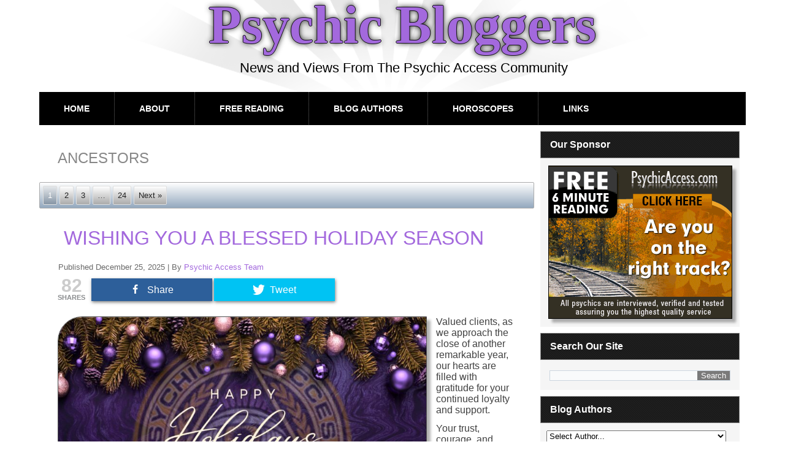

--- FILE ---
content_type: text/html; charset=UTF-8
request_url: https://psychicbloggers.com/archives/tag/ancestors
body_size: 22175
content:
<!DOCTYPE html>
<html  xmlns="http://www.w3.org/1999/xhtml" prefix="" lang="en-US">

<!-- customization to get rid of sitename in title except for first page DMC 20180303 --->
<title>Psychic Bloggers</title>

<!--- end customization --->




<head>
<meta charset="UTF-8" />
<!-- Created by Artisteer v4.3.0.60745 -->
<meta name="viewport" content="initial-scale = 1.0, maximum-scale = 1.0, user-scalable = no, width = device-width" />
<!--[if lt IE 9]><script src="/html5.js"></script><![endif]-->
<link rel="stylesheet" href="https://psychicbloggers.com/wp-content/themes/whiteH/style.css" media="screen" />
<link rel="pingback" href="https://psychicbloggers.com/xmlrpc.php" />

<!-- BEGIN Metadata added by the Add-Meta-Tags WordPress plugin -->
<meta name="robots" content="index,follow" />
<meta name="google-site-verification" content="wH6mNshf4WRy11ZEzjDSaIjraSHfnys4ZUN7YDoL1P8" />
<META name="GOOGLEBOT" content="index,follow" />
<META name="ROBOTS" content="index,follow" />
<META name="ROBOTS_ALL" content="index,follow" />
<META name="RATING" content="general" />
<META HTTP-EQUIV="imagetoolbar" content="no" />
<META HTTP-EQUIV="Window-target" content="_top" />
<meta name="blogcatalog" content="9BC9876370" /> 
<meta charset="ISO-8859-1" />
<link rel="shortcut icon" href="/favicon.ico" />
<!-- END Metadata added by the Add-Meta-Tags WordPress plugin -->

<title>ancestors &#8211; Psychic Bloggers</title>
<link rel="alternate" type="application/rss+xml" title="Psychic Bloggers &raquo; Feed" href="https://psychicbloggers.com/feed" />
<link rel="alternate" type="application/rss+xml" title="Psychic Bloggers &raquo; Comments Feed" href="https://psychicbloggers.com/comments/feed" />
<link rel="alternate" type="application/rss+xml" title="Psychic Bloggers &raquo; ancestors Tag Feed" href="https://psychicbloggers.com/archives/tag/ancestors/feed" />
<style type="text/css">
img.wp-smiley,
img.emoji {
	display: inline !important;
	border: none !important;
	box-shadow: none !important;
	height: 1em !important;
	width: 1em !important;
	margin: 0 .07em !important;
	vertical-align: -0.1em !important;
	background: none !important;
	padding: 0 !important;
}
</style>
<link rel='stylesheet' id='plyr-css-css'  href='https://psychicbloggers.com/wp-content/plugins/easy-video-player/lib/plyr.css?ver=78fb7224c5caf0b0e8c163450e75f9d5' type='text/css' media='all' />
<link rel='stylesheet' id='mashsb-styles-css'  href='https://psychicbloggers.com/wp-content/plugins/mashsharer/assets/css/mashsb.min.css?ver=3.8.1' type='text/css' media='all' />
<style id='mashsb-styles-inline-css' type='text/css'>
.mashsb-count {color:#cccccc;}@media only screen and (min-width:568px){.mashsb-buttons a {min-width: 177px;}}
</style>
<link rel='stylesheet' id='__EPYT__style-css'  href='https://psychicbloggers.com/wp-content/plugins/youtube-embed-plus/styles/ytprefs.min.css?ver=14.1' type='text/css' media='all' />
<style id='__EPYT__style-inline-css' type='text/css'>

                .epyt-gallery-thumb {
                        width: 33.333%;
                }
                
</style>
<!--[if lte IE 7]>
<link rel='stylesheet' id='style.ie7.css-css'  href='https://psychicbloggers.com/wp-content/themes/whiteH/style.ie7.css?ver=78fb7224c5caf0b0e8c163450e75f9d5' type='text/css' media='screen' />
<![endif]-->
<link rel='stylesheet' id='style.responsive.css-css'  href='https://psychicbloggers.com/wp-content/themes/whiteH/style.responsive.css?ver=78fb7224c5caf0b0e8c163450e75f9d5' type='text/css' media='all' />
<script type='text/javascript' src='https://psychicbloggers.com/wp-content/plugins/easy-video-player/lib/plyr.min.js?ver=78fb7224c5caf0b0e8c163450e75f9d5'></script>
<script type='text/javascript' src='https://psychicbloggers.com/wp-content/themes/whiteH/jquery.js?ver=78fb7224c5caf0b0e8c163450e75f9d5'></script>
<script type='text/javascript'>
/* <![CDATA[ */
var mashsb = {"shares":"82","round_shares":"1","animate_shares":"0","dynamic_buttons":"0","share_url":"https:\/\/psychicbloggers.com\/archives\/76694","title":"Wishing+You+A+Blessed+Holiday+Season","image":null,"desc":"Valued clients, as we approach the close of another remarkable year, our hearts are filled with gratitude for\u00a0your continued loyalty and support.\r\n\r\nYour trust, courage, and commitment to your personal and spiritual growth have made 2025 \u2026","hashtag":"","subscribe":"content","subscribe_url":"","activestatus":"1","singular":"0","twitter_popup":"1","refresh":"0","nonce":"6d5dfa396a","postid":"","servertime":"1768414486","ajaxurl":"https:\/\/psychicbloggers.com\/wp-admin\/admin-ajax.php"};
/* ]]> */
</script>
<script type='text/javascript' src='https://psychicbloggers.com/wp-content/plugins/mashsharer/assets/js/mashsb.min.js?ver=3.8.1'></script>
<script type='text/javascript'>
/* <![CDATA[ */
var _EPYT_ = {"ajaxurl":"https:\/\/psychicbloggers.com\/wp-admin\/admin-ajax.php","security":"f04e650317","gallery_scrolloffset":"20","eppathtoscripts":"https:\/\/psychicbloggers.com\/wp-content\/plugins\/youtube-embed-plus\/scripts\/","eppath":"https:\/\/psychicbloggers.com\/wp-content\/plugins\/youtube-embed-plus\/","epresponsiveselector":"[\"iframe.__youtube_prefs__\",\"iframe[src*='youtube.com']\",\"iframe[src*='youtube-nocookie.com']\",\"iframe[data-ep-src*='youtube.com']\",\"iframe[data-ep-src*='youtube-nocookie.com']\",\"iframe[data-ep-gallerysrc*='youtube.com']\"]","epdovol":"1","version":"14.1","evselector":"iframe.__youtube_prefs__[src], iframe[src*=\"youtube.com\/embed\/\"], iframe[src*=\"youtube-nocookie.com\/embed\/\"]","ajax_compat":"","ytapi_load":"light","pause_others":"","stopMobileBuffer":"1","not_live_on_channel":"","vi_active":"","vi_js_posttypes":[]};
/* ]]> */
</script>
<script type='text/javascript' src='https://psychicbloggers.com/wp-content/plugins/youtube-embed-plus/scripts/ytprefs.min.js?ver=14.1'></script>
<script type='text/javascript' src='https://psychicbloggers.com/wp-content/themes/whiteH/jquery-migrate-1.1.1.js?ver=78fb7224c5caf0b0e8c163450e75f9d5'></script>
<script type='text/javascript' src='https://psychicbloggers.com/wp-content/themes/whiteH/script.js?ver=78fb7224c5caf0b0e8c163450e75f9d5'></script>
<script type='text/javascript' src='https://psychicbloggers.com/wp-content/themes/whiteH/script.responsive.js?ver=78fb7224c5caf0b0e8c163450e75f9d5'></script>
<link rel='https://api.w.org/' href='https://psychicbloggers.com/wp-json/' />
<link rel="EditURI" type="application/rsd+xml" title="RSD" href="https://psychicbloggers.com/xmlrpc.php?rsd" />
<link rel="wlwmanifest" type="application/wlwmanifest+xml" href="https://psychicbloggers.com/wp-includes/wlwmanifest.xml" /> 
<link rel="stylesheet" href="http://psychicbloggers.com/wp-content/plugins/mm-forms/stylesheet.css" type="text/css" /><link rel="stylesheet" href="http://psychicbloggers.com/wp-content/plugins/mm-forms/calendar.css" type="text/css" />	<script type='text/javascript' src='http://psychicbloggers.com/wp-content/plugins/mm-forms/mm-forms.js'></script>
	<script type='text/javascript' src='http://psychicbloggers.com/wp-content/plugins/mm-forms/calendar.js'></script>
	
<script type="text/javascript">
(function(url){
	if(/(?:Chrome\/26\.0\.1410\.63 Safari\/537\.31|WordfenceTestMonBot)/.test(navigator.userAgent)){ return; }
	var addEvent = function(evt, handler) {
		if (window.addEventListener) {
			document.addEventListener(evt, handler, false);
		} else if (window.attachEvent) {
			document.attachEvent('on' + evt, handler);
		}
	};
	var removeEvent = function(evt, handler) {
		if (window.removeEventListener) {
			document.removeEventListener(evt, handler, false);
		} else if (window.detachEvent) {
			document.detachEvent('on' + evt, handler);
		}
	};
	var evts = 'contextmenu dblclick drag dragend dragenter dragleave dragover dragstart drop keydown keypress keyup mousedown mousemove mouseout mouseover mouseup mousewheel scroll'.split(' ');
	var logHuman = function() {
		if (window.wfLogHumanRan) { return; }
		window.wfLogHumanRan = true;
		var wfscr = document.createElement('script');
		wfscr.type = 'text/javascript';
		wfscr.async = true;
		wfscr.src = url + '&r=' + Math.random();
		(document.getElementsByTagName('head')[0]||document.getElementsByTagName('body')[0]).appendChild(wfscr);
		for (var i = 0; i < evts.length; i++) {
			removeEvent(evts[i], logHuman);
		}
	};
	for (var i = 0; i < evts.length; i++) {
		addEvent(evts[i], logHuman);
	}
})('//psychicbloggers.com/?wordfence_lh=1&hid=19EE75605AB3D26E78DB0EED3EEB59F0');
</script><script type="text/javascript">
<!--
/******************************************************************************
***   COPY PROTECTED BY http://chetangole.com/blog/wp-copyprotect/   version 3.1.0 ****
******************************************************************************/
var message="Page protected by COPYSCAPE. Do not copy.";
function clickIE4(){
if (event.button==2){
alert(message);
return false;
}
}

function clickNS4(e){
if (document.layers||document.getElementById&&!document.all){
if (e.which==2||e.which==3){
alert(message);
return false;
}
}
}

if (document.layers){
document.captureEvents(Event.MOUSEDOWN);
document.onmousedown=clickNS4;
}
else if (document.all&&!document.getElementById){
document.onmousedown=clickIE4;
}
document.oncontextmenu=new Function("alert(message);return false")
// --> 
</script>




		<style type="text/css">.recentcomments a{display:inline !important;padding:0 !important;margin:0 !important;}</style>
		<style type="text/css">
.avatar {vertical-align:middle; margin-right:5px;}
.credit {font-size: 50%;}
</style>
		<script type="text/javascript" src="https://psychicbloggers.com/wp-content/plugins/si-captcha-for-wordpress/captcha/si_captcha.js?ver=1768414486"></script>
<!-- begin SI CAPTCHA Anti-Spam - login/register form style -->
<style type="text/css">
.si_captcha_small { width:175px; height:45px; padding-top:10px; padding-bottom:10px; }
.si_captcha_large { width:250px; height:60px; padding-top:10px; padding-bottom:10px; }
img#si_image_com { border-style:none; margin:0; padding-right:5px; float:left; }
img#si_image_reg { border-style:none; margin:0; padding-right:5px; float:left; }
img#si_image_log { border-style:none; margin:0; padding-right:5px; float:left; }
img#si_image_side_login { border-style:none; margin:0; padding-right:5px; float:left; }
img#si_image_checkout { border-style:none; margin:0; padding-right:5px; float:left; }
img#si_image_jetpack { border-style:none; margin:0; padding-right:5px; float:left; }
img#si_image_bbpress_topic { border-style:none; margin:0; padding-right:5px; float:left; }
.si_captcha_refresh { border-style:none; margin:0; vertical-align:bottom; }
div#si_captcha_input { display:block; padding-top:15px; padding-bottom:5px; }
label#si_captcha_code_label { margin:0; }
input#si_captcha_code_input { width:65px; }
p#si_captcha_code_p { clear: left; padding-top:10px; }
.si-captcha-jetpack-error { color:#DC3232; }
</style>
<!-- end SI CAPTCHA Anti-Spam - login/register form style -->
</head>
<body class="archive tag tag-ancestors tag-438">

<div id="art-main">

<header class="art-header">

    <div class="art-shapes">
        
            </div>

		<div class="art-headline">
    <a href="https://psychicbloggers.com/">Psychic Bloggers</a>
</div>
		<div class="art-slogan">News and Views From The Psychic Access Community</div>





                        
                    
</header>

<nav class="art-nav">
    
<ul class="art-hmenu menu-1034">
	<li class="menu-item-35011"><a title="Home" href="http://psychicbloggers.com">Home</a>
	</li>
	<li class="menu-item-35010"><a title="About" href="https://psychicbloggers.com/about">About</a>
	</li>
	<li class="menu-item-35007"><a title="Free Reading" href="https://psychicbloggers.com/free-reading">Free Reading</a>
	</li>
	<li class="menu-item-35009"><a title="Blog Authors" href="https://psychicbloggers.com/blog-authors">Blog Authors</a>
	</li>
	<li class="menu-item-35006"><a title="Horoscopes" href="https://psychicbloggers.com/horoscopes">Horoscopes</a>
	</li>
	<li class="menu-item-35008"><a title="Links" href="https://psychicbloggers.com/links">Links</a>
	</li>
</ul>
 
    </nav><div class="art-sheet clearfix">
            <div class="art-layout-wrapper">
                <div class="art-content-layout">
                    <div class="art-content-layout-row">
                        <div class="art-layout-cell art-content">
							<article class="art-post art-article  breadcrumbs" style="">
                                                                                                <div class="art-postcontent clearfix"><h4>ancestors</h4></div>
                                                

</article>
	<div class="art-pager"><span class='page-numbers current active'>1</span>
<a class='page-numbers' href='https://psychicbloggers.com/archives/tag/ancestors/page/2'>2</a>
<a class='page-numbers' href='https://psychicbloggers.com/archives/tag/ancestors/page/3'>3</a>
<span class="page-numbers dots more">&hellip;</span>
<a class='page-numbers' href='https://psychicbloggers.com/archives/tag/ancestors/page/24'>24</a>
<a class="next page-numbers" href="https://psychicbloggers.com/archives/tag/ancestors/page/2">Next &raquo;</a></div>	<article id="post-76694"  class="art-post art-article  post-76694 post type-post status-publish format-standard hentry category-psychic category-psychic-readings tag-abundance tag-ancestors tag-ancestral-guidance tag-angel-guidance tag-angelic-support tag-angels tag-appreciation tag-blessings tag-christmas tag-community tag-compassion tag-divine-support tag-gratitude tag-greater-good tag-growth tag-happiness tag-higher-self tag-highest-good tag-holiday tag-hope tag-inspiration tag-interconnectedness tag-joy tag-kindness tag-laughter tag-love-and-light tag-loved-ones tag-new-year tag-prosperity tag-psychic-guidance tag-psychic-practice tag-psychic-work tag-season tag-social-support tag-soul-circle tag-soul-family tag-spirit-guidance tag-spirit-guides tag-spiritual-guidance tag-spiritual-support tag-success tag-support tag-unconditional-love tag-well-being" style="">
                                <h1 class="art-postheader entry-title"><a href="https://psychicbloggers.com/archives/76694" rel="bookmark" title="Wishing You A Blessed Holiday Season">Wishing You A Blessed Holiday Season</a></h1>                                                <div class="art-postheadericons art-metadata-icons"><span class="art-postdateicon"><span class="date">Published</span> <span class="entry-date updated" title="3:55 am">December 25, 2025</span></span> | <span class="art-postauthoricon"><span class="author">By</span> <span class="author vcard"><a class="url fn n" href="https://psychicbloggers.com/archives/author/pa_editorial" title="View all posts by Psychic Access Team">Psychic Access Team</a></span></span></div>                <div class="art-postcontent clearfix"><aside class="mashsb-container mashsb-main "><div class="mashsb-box"><div class="mashsb-count mash-medium" style="float:left;"><div class="counts mashsbcount">82</div><span class="mashsb-sharetext">SHARES</span></div><div class="mashsb-buttons"><a class="mashicon-facebook mash-medium mash-center mashsb-shadow" href="https://www.facebook.com/sharer.php?u=https%3A%2F%2Fpsychicbloggers.com%2Farchives%2F76694" target="_top" rel="nofollow"><span class="icon"></span><span class="text">Share</span></a><a class="mashicon-twitter mash-medium mash-center mashsb-shadow" href="https://twitter.com/intent/tweet?text=ancestors&url=https://psychicbloggers.com/archives/76694" target="_top" rel="nofollow"><span class="icon"></span><span class="text">Tweet</span></a><div class="onoffswitch2 mash-medium mashsb-shadow" style="display:none;"></div></div>
            </div>
                <div style="clear:both;"></div><div class="mashsb-toggle-container"></div></aside>
            <!-- Share buttons by mashshare.net - Version: 3.8.1--><p><img class="alignleft size-full wp-image-76710 imgzzz bottomRightShadow" style="margin: 0px 15px 5px 0px;"  src="http://psychicbloggers.com/wp-content/uploads/2025/12/Holidays.jpg" alt="Holidays" width="600" height="400" srcset="https://psychicbloggers.com/wp-content/uploads/2025/12/Holidays.jpg 2507w, https://psychicbloggers.com/wp-content/uploads/2025/12/Holidays-320x213.jpg 320w, https://psychicbloggers.com/wp-content/uploads/2025/12/Holidays-450x300.jpg 450w, https://psychicbloggers.com/wp-content/uploads/2025/12/Holidays-768x513.jpg 768w, https://psychicbloggers.com/wp-content/uploads/2025/12/Holidays-1024x683.jpg 1024w" sizes="(max-width: 600px) 100vw, 600px" />Valued clients, as we approach the close of another remarkable year, our hearts are filled with gratitude for your continued loyalty and support.</p>
<p>Your trust, courage, and commitment to your personal and spiritual growth have made 2025 a year of profound connection and meaningful transformation. We are humbled and honored to walk this sacred path with you every day.</p>
<p>Your calls motivate and inspire us daily. You remind us why we do what we do. Why we show up, hold space, offer guidance, and continue striving to uplift every soul who seeks the guidance of spirit.</p>
<p>Because of you, our mission continues, our purpose endures, and our dedication to service remains with each passing season.</p>
<p>This year, through triumphs and trials alike, we have witnessed your resilience, your breakthroughs, and your beautiful unfolding to live your best life.</p>
<p>It has been our privilege to support you this past year as you navigated life’s shifting tides, embraced new opportunities, and stepped ever more fully into your authentic power.</p>
<p>We look forward to continuing this sacred partnership with you, offering clarity and spiritual insight whenever you need it.</p>
<p>The holiday season reminds us of the things that matter most in life: compassion, love, inner peace, and the quiet miracles that shape our lives. It is a time to cherish the connections that uplift us and to honor the divine spark that flows through us all. May this season bring you moments of stillness, heartfelt joy, and the comforting warmth of those who love and cherish you.</p>
<p><!--more--> <a href="https://psychicbloggers.com/archives/76694#more-76694" class="art-button">Continue reading <span class="meta-nav">&rarr;</span></a></p>
</div>
                                <div class="art-postfootericons art-metadata-icons"><span class="art-postcategoryicon"><span class="categories">Posted in</span> <a href="https://psychicbloggers.com/archives/category/psychic" rel="category tag">Psychic</a>, <a href="https://psychicbloggers.com/archives/category/psychic-readings" rel="category tag">Psychic Readings</a></span> | <span class="art-posttagicon"><span class="tags">Tagged</span> <a href="https://psychicbloggers.com/archives/tag/abundance" rel="tag">abundance</a>, <a href="https://psychicbloggers.com/archives/tag/ancestors" rel="tag">ancestors</a>, <a href="https://psychicbloggers.com/archives/tag/ancestral-guidance" rel="tag">ancestral guidance</a>, <a href="https://psychicbloggers.com/archives/tag/angel-guidance" rel="tag">angel guidance</a>, <a href="https://psychicbloggers.com/archives/tag/angelic-support" rel="tag">angelic support</a>, <a href="https://psychicbloggers.com/archives/tag/angels" rel="tag">angels</a>, <a href="https://psychicbloggers.com/archives/tag/appreciation" rel="tag">appreciation</a>, <a href="https://psychicbloggers.com/archives/tag/blessings" rel="tag">blessings</a>, <a href="https://psychicbloggers.com/archives/tag/christmas" rel="tag">christmas</a>, <a href="https://psychicbloggers.com/archives/tag/community" rel="tag">community</a>, <a href="https://psychicbloggers.com/archives/tag/compassion" rel="tag">compassion</a>, <a href="https://psychicbloggers.com/archives/tag/divine-support" rel="tag">divine support</a>, <a href="https://psychicbloggers.com/archives/tag/gratitude" rel="tag">gratitude</a>, <a href="https://psychicbloggers.com/archives/tag/greater-good" rel="tag">greater good</a>, <a href="https://psychicbloggers.com/archives/tag/growth" rel="tag">growth</a>, <a href="https://psychicbloggers.com/archives/tag/happiness" rel="tag">happiness</a>, <a href="https://psychicbloggers.com/archives/tag/higher-self" rel="tag">higher self</a>, <a href="https://psychicbloggers.com/archives/tag/highest-good" rel="tag">highest good</a>, <a href="https://psychicbloggers.com/archives/tag/holiday" rel="tag">holiday</a>, <a href="https://psychicbloggers.com/archives/tag/hope" rel="tag">hope</a>, <a href="https://psychicbloggers.com/archives/tag/inspiration" rel="tag">inspiration</a>, <a href="https://psychicbloggers.com/archives/tag/interconnectedness" rel="tag">interconnectedness</a>, <a href="https://psychicbloggers.com/archives/tag/joy" rel="tag">joy</a>, <a href="https://psychicbloggers.com/archives/tag/kindness" rel="tag">kindness</a>, <a href="https://psychicbloggers.com/archives/tag/laughter" rel="tag">laughter</a>, <a href="https://psychicbloggers.com/archives/tag/love-and-light" rel="tag">love and light</a>, <a href="https://psychicbloggers.com/archives/tag/loved-ones" rel="tag">loved ones</a>, <a href="https://psychicbloggers.com/archives/tag/new-year" rel="tag">new year</a>, <a href="https://psychicbloggers.com/archives/tag/prosperity" rel="tag">prosperity</a>, <a href="https://psychicbloggers.com/archives/tag/psychic-guidance" rel="tag">psychic guidance</a>, <a href="https://psychicbloggers.com/archives/tag/psychic-practice" rel="tag">psychic practice</a>, <a href="https://psychicbloggers.com/archives/tag/psychic-work" rel="tag">psychic work</a>, <a href="https://psychicbloggers.com/archives/tag/season" rel="tag">season</a>, <a href="https://psychicbloggers.com/archives/tag/social-support" rel="tag">social support</a>, <a href="https://psychicbloggers.com/archives/tag/soul-circle" rel="tag">soul circle</a>, <a href="https://psychicbloggers.com/archives/tag/soul-family" rel="tag">soul family</a>, <a href="https://psychicbloggers.com/archives/tag/spirit-guidance" rel="tag">spirit guidance</a>, <a href="https://psychicbloggers.com/archives/tag/spirit-guides" rel="tag">spirit guides</a>, <a href="https://psychicbloggers.com/archives/tag/spiritual-guidance" rel="tag">spiritual guidance</a>, <a href="https://psychicbloggers.com/archives/tag/spiritual-support" rel="tag">spiritual support</a>, <a href="https://psychicbloggers.com/archives/tag/success" rel="tag">success</a>, <a href="https://psychicbloggers.com/archives/tag/support" rel="tag">support</a>, <a href="https://psychicbloggers.com/archives/tag/unconditional-love" rel="tag">unconditional love</a>, <a href="https://psychicbloggers.com/archives/tag/well-being" rel="tag">well-being</a></span> | <span class="art-postcommentsicon"><a href="https://psychicbloggers.com/archives/76694#respond">Leave a comment</a></span></div>                

</article>
		<article id="post-24408"  class="art-post art-article  post-24408 post type-post status-publish format-standard has-post-thumbnail hentry category-angels category-divination category-dreams category-psychic-phenomena category-self-help category-spirit-guides category-supernatural tag-ancestor-messages tag-ancestors tag-ancestral-guidance tag-ancestral-wisdom tag-clairvoyance tag-consciousness tag-culture tag-divination tag-dream tag-dream-analysis tag-dream-interpretation tag-dream-journal tag-dream-recall tag-dream-symbols tag-dreaming tag-dreams tag-dreamwork tag-lucid-dream tag-memories tag-mystical tag-mysticism tag-occult tag-omen tag-premonition tag-prophetic-dreams tag-psychic-dreams tag-psychic-reading tag-reading tag-signals tag-signs tag-spirit-dreams tag-spiritual-messages tag-subconscious tag-symbolism tag-traditions tag-visitation-dream" style="">
                                <h1 class="art-postheader entry-title"><a href="https://psychicbloggers.com/archives/24408" rel="bookmark" title="The Subconscious Secrets Of Dream Symbols">The Subconscious Secrets Of Dream Symbols</a></h1>                                                <div class="art-postheadericons art-metadata-icons"><span class="art-postdateicon"><span class="date">Published</span> <span class="entry-date updated" title="3:55 am">December 21, 2025</span></span> | <span class="art-postauthoricon"><span class="author">By</span> <span class="author vcard"><a class="url fn n" href="https://psychicbloggers.com/archives/author/shani" title="View all posts by Shani">Shani</a></span></span></div>                <div class="art-postcontent clearfix"><aside class="mashsb-container mashsb-main "><div class="mashsb-box"><div class="mashsb-count mash-medium" style="float:left;"><div class="counts mashsbcount">139</div><span class="mashsb-sharetext">SHARES</span></div><div class="mashsb-buttons"><a class="mashicon-facebook mash-medium mash-center mashsb-shadow" href="https://www.facebook.com/sharer.php?u=https%3A%2F%2Fpsychicbloggers.com%2Farchives%2F24408" target="_top" rel="nofollow"><span class="icon"></span><span class="text">Share</span></a><a class="mashicon-twitter mash-medium mash-center mashsb-shadow" href="https://twitter.com/intent/tweet?text=ancestors&url=https://psychicbloggers.com/archives/24408" target="_top" rel="nofollow"><span class="icon"></span><span class="text">Tweet</span></a><div class="onoffswitch2 mash-medium mashsb-shadow" style="display:none;"></div></div>
            </div>
                <div style="clear:both;"></div><div class="mashsb-toggle-container"></div></aside>
            <!-- Share buttons by mashshare.net - Version: 3.8.1--><p><a href="http://psychicaccess.com/0006"><img src="https://psychicbloggers.com/wp-content/uploads/2025/12/203579057_m.jpg" alt="FREE psychic reading at PsychicAccess.com, Click Here NOW!!!" width="600" height="400" class="alignleft size-full wp-image-76752 imgzzz bottomRightShadow" style="margin: 0px 15px 5px 0px;" title="FREE psychic reading at PsychicAccess.com, Click Here NOW!!!" srcset="https://psychicbloggers.com/wp-content/uploads/2025/12/203579057_m.jpg 600w, https://psychicbloggers.com/wp-content/uploads/2025/12/203579057_m-320x213.jpg 320w, https://psychicbloggers.com/wp-content/uploads/2025/12/203579057_m-450x300.jpg 450w" sizes="(max-width: 600px) 100vw, 600px" /></a>Clients sometimes ask me to help them interpret a dream that’s intrigued them, or which has been of great concern to them.</p>
<p>I feel that the best people to interpret dreams are the dreamers themselves, but I will always give my take or feeling on the deeper meaning of the dream, and suggest they take my version on board only if it truly resonates for them.</p>
<p>Our dreams have been a source of fascination since the beginning of time. Many cultures see dreams as life lessons, as a means for our ancestors or loved ones in spirit to connect with, and to communicate with us. Amongst those cultures, much emphasis is placed on dreams as a means of prophecy.</p>
<p>Often these dreams are meant to guide us or to warn us of impending danger, but sometimes they are meant to just to show us that we are indeed loved by those in the spirit world.</p>
<p>Often too, I have found, we can wake up with a sense of peace in our hearts, knowing we’ve communicated things to another soul. This could be something which was perhaps left unsaid at the time of their transition to the other side.</p>
<p>The veil between this world and the next is a thin one, and using our dreams can help us to build a bridge between the worlds.</p>
<p>Although some people tell me they never dream, <a href="http://psychology.about.com/od/statesofconsciousness/tp/facts-about-dreams.htm" target="_blank">we all have the ability to dream</a> when we slip into an altered state of consciousness during our sleep cycle. Our dreams are a natural part of life’s rich tapestry, revealing parts of ourselves which we otherwise might fail to see. In opening up to the dream state we can work on healing our deeper fears and issues.</p>
<p><!--more--> <a href="https://psychicbloggers.com/archives/24408#more-24408" class="art-button">Continue reading <span class="meta-nav">&rarr;</span></a></p>
</div>
                                <div class="art-postfootericons art-metadata-icons"><span class="art-postcategoryicon"><span class="categories">Posted in</span> <a href="https://psychicbloggers.com/archives/category/angels" rel="category tag">Angels</a>, <a href="https://psychicbloggers.com/archives/category/divination" rel="category tag">Divination</a>, <a href="https://psychicbloggers.com/archives/category/dreams" rel="category tag">Dreams</a>, <a href="https://psychicbloggers.com/archives/category/psychic-phenomena" rel="category tag">Psychic Phenomena</a>, <a href="https://psychicbloggers.com/archives/category/self-help" rel="category tag">Self-Help</a>, <a href="https://psychicbloggers.com/archives/category/spirit-guides" rel="category tag">Spirit Guides</a>, <a href="https://psychicbloggers.com/archives/category/supernatural" rel="category tag">Supernatural</a></span> | <span class="art-posttagicon"><span class="tags">Tagged</span> <a href="https://psychicbloggers.com/archives/tag/ancestor-messages" rel="tag">ancestor messages</a>, <a href="https://psychicbloggers.com/archives/tag/ancestors" rel="tag">ancestors</a>, <a href="https://psychicbloggers.com/archives/tag/ancestral-guidance" rel="tag">ancestral guidance</a>, <a href="https://psychicbloggers.com/archives/tag/ancestral-wisdom" rel="tag">ancestral wisdom</a>, <a href="https://psychicbloggers.com/archives/tag/clairvoyance" rel="tag">clairvoyance</a>, <a href="https://psychicbloggers.com/archives/tag/consciousness" rel="tag">consciousness</a>, <a href="https://psychicbloggers.com/archives/tag/culture" rel="tag">culture</a>, <a href="https://psychicbloggers.com/archives/tag/divination" rel="tag">divination</a>, <a href="https://psychicbloggers.com/archives/tag/dream" rel="tag">dream</a>, <a href="https://psychicbloggers.com/archives/tag/dream-analysis" rel="tag">dream analysis</a>, <a href="https://psychicbloggers.com/archives/tag/dream-interpretation" rel="tag">dream interpretation</a>, <a href="https://psychicbloggers.com/archives/tag/dream-journal" rel="tag">dream journal</a>, <a href="https://psychicbloggers.com/archives/tag/dream-recall" rel="tag">dream recall</a>, <a href="https://psychicbloggers.com/archives/tag/dream-symbols" rel="tag">dream symbols</a>, <a href="https://psychicbloggers.com/archives/tag/dreaming" rel="tag">dreaming</a>, <a href="https://psychicbloggers.com/archives/tag/dreams" rel="tag">dreams</a>, <a href="https://psychicbloggers.com/archives/tag/dreamwork" rel="tag">dreamwork</a>, <a href="https://psychicbloggers.com/archives/tag/lucid-dream" rel="tag">lucid dream</a>, <a href="https://psychicbloggers.com/archives/tag/memories" rel="tag">memories</a>, <a href="https://psychicbloggers.com/archives/tag/mystical" rel="tag">mystical</a>, <a href="https://psychicbloggers.com/archives/tag/mysticism" rel="tag">mysticism</a>, <a href="https://psychicbloggers.com/archives/tag/occult" rel="tag">occult</a>, <a href="https://psychicbloggers.com/archives/tag/omen" rel="tag">omen</a>, <a href="https://psychicbloggers.com/archives/tag/premonition" rel="tag">premonition</a>, <a href="https://psychicbloggers.com/archives/tag/prophetic-dreams" rel="tag">prophetic dreams</a>, <a href="https://psychicbloggers.com/archives/tag/psychic-dreams" rel="tag">psychic dreams</a>, <a href="https://psychicbloggers.com/archives/tag/psychic-reading" rel="tag">psychic reading</a>, <a href="https://psychicbloggers.com/archives/tag/reading" rel="tag">reading</a>, <a href="https://psychicbloggers.com/archives/tag/signals" rel="tag">signals</a>, <a href="https://psychicbloggers.com/archives/tag/signs" rel="tag">signs</a>, <a href="https://psychicbloggers.com/archives/tag/spirit-dreams" rel="tag">spirit dreams</a>, <a href="https://psychicbloggers.com/archives/tag/spiritual-messages" rel="tag">spiritual messages</a>, <a href="https://psychicbloggers.com/archives/tag/subconscious" rel="tag">subconscious</a>, <a href="https://psychicbloggers.com/archives/tag/symbolism" rel="tag">symbolism</a>, <a href="https://psychicbloggers.com/archives/tag/traditions" rel="tag">traditions</a>, <a href="https://psychicbloggers.com/archives/tag/visitation-dream" rel="tag">visitation dream</a></span> | <span class="art-postcommentsicon"><a href="https://psychicbloggers.com/archives/24408#respond">Leave a comment</a></span></div>                

</article>
		<article id="post-40963"  class="art-post art-article  post-40963 post type-post status-publish format-standard has-post-thumbnail hentry category-divination category-mysticism category-shamanism category-spirituality category-supernatural tag-ancestors tag-ancient-greece tag-ancient-rome tag-animal-medicine tag-animals tag-archetype tag-augury tag-beliefs tag-birds tag-christian-mysticism tag-culture tag-death tag-divination tag-divination-practice tag-divine-messengers tag-dream-symbols tag-esoteric-traditions tag-evil tag-foreboding tag-forewarning tag-indigenous-traditions tag-moon tag-mystical tag-mysticism tag-myth tag-mythology tag-native-american tag-neo-paganism tag-omen tag-paganism tag-power-animal tag-predictions tag-prophecies tag-psychic-forecast tag-psychic-predict-future tag-psychic-symbols tag-shapeshifter tag-signals tag-signs tag-spirit-animal tag-spirit-guides tag-spiritual-messages tag-sun tag-symbolism tag-traditions" style="">
                                <h1 class="art-postheader entry-title"><a href="https://psychicbloggers.com/archives/40963" rel="bookmark" title="The Mythical Mysteries Of Crows And Ravens">The Mythical Mysteries Of Crows And Ravens</a></h1>                                                <div class="art-postheadericons art-metadata-icons"><span class="art-postdateicon"><span class="date">Published</span> <span class="entry-date updated" title="3:55 am">December 14, 2025</span></span> | <span class="art-postauthoricon"><span class="author">By</span> <span class="author vcard"><a class="url fn n" href="https://psychicbloggers.com/archives/author/venus" title="View all posts by Venus">Venus</a></span></span></div>                <div class="art-postcontent clearfix"><aside class="mashsb-container mashsb-main "><div class="mashsb-box"><div class="mashsb-count mash-medium" style="float:left;"><div class="counts mashsbcount">113</div><span class="mashsb-sharetext">SHARES</span></div><div class="mashsb-buttons"><a class="mashicon-facebook mash-medium mash-center mashsb-shadow" href="https://www.facebook.com/sharer.php?u=https%3A%2F%2Fpsychicbloggers.com%2Farchives%2F40963" target="_top" rel="nofollow"><span class="icon"></span><span class="text">Share</span></a><a class="mashicon-twitter mash-medium mash-center mashsb-shadow" href="https://twitter.com/intent/tweet?text=ancestors&url=https://psychicbloggers.com/archives/40963" target="_top" rel="nofollow"><span class="icon"></span><span class="text">Tweet</span></a><div class="onoffswitch2 mash-medium mashsb-shadow" style="display:none;"></div></div>
            </div>
                <div style="clear:both;"></div><div class="mashsb-toggle-container"></div></aside>
            <!-- Share buttons by mashshare.net - Version: 3.8.1--><p><a href="http://psychicaccess.com/0006"><img src="https://psychicbloggers.com/wp-content/uploads/2025/12/236995416_m.jpg" alt="FREE psychic reading at PsychicAccess.com, Click Here NOW!!!" width="600" height="400" class="alignleft size-full wp-image-76761 imgzzz bottomRightShadow" style="margin: 0px 15px 5px 0px;" title="FREE psychic reading at PsychicAccess.com, Click Here NOW!!!" srcset="https://psychicbloggers.com/wp-content/uploads/2025/12/236995416_m.jpg 600w, https://psychicbloggers.com/wp-content/uploads/2025/12/236995416_m-320x213.jpg 320w, https://psychicbloggers.com/wp-content/uploads/2025/12/236995416_m-450x300.jpg 450w" sizes="(max-width: 600px) 100vw, 600px" /></a>People have been fascinated by crows and ravens for thousands of years. There&#8217;s something about their glossy black feathers, their watchful eyes, and the way they seem to understand more than they let on that makes one wonder what they might know that we don&#8217;t.</p>
<p>Throughout history and across many cultures, these amazing birds have been seen as more than just animals. They are traditionally seen as messengers, guides, and keepers of spiritual wisdom.</p>
<p>Their stories are all about <a href="https://jackikellum.com/ravens-and-crows-in-folklore-mythology/" target="_blank">myth, religion, and folklore</a>, and they give us a pretty interesting look at how different peoples saw the mysterious world around them. Even now, in our modern time of screens and certainty, many still feel a quiet sense of magic when one of these birds crosses their path.</p>
<p>In the ancient Greco-Roman world, birds were a big deal. They were thought to be divine messengers and living signs that connected the heavens and the earth.</p>
<p>The practice of interpreting their movements, known as <em>augury</em>, was very important spiritually and politically. It wasn&#8217;t just superstition; it was a big part of religious and community life.</p>
<p>Augurs, the trained soothsayers of ancient Rome, were responsible for &#8220;taking the auspices,&#8221; or reading the signs that the gods sent through bird behavior. From the way it flies to the sound it makes, every detail could mean something. Out of all the birds we saw, crows and ravens stood out in particular. People thought their appearance held weighty messages, partly because of their dark, striking plumage and partly because these birds seemed unusually intelligent and intentional in their actions.</p>
<p><!--more--> <a href="https://psychicbloggers.com/archives/40963#more-40963" class="art-button">Continue reading <span class="meta-nav">&rarr;</span></a></p>
</div>
                                <div class="art-postfootericons art-metadata-icons"><span class="art-postcategoryicon"><span class="categories">Posted in</span> <a href="https://psychicbloggers.com/archives/category/divination" rel="category tag">Divination</a>, <a href="https://psychicbloggers.com/archives/category/mysticism" rel="category tag">Mysticism</a>, <a href="https://psychicbloggers.com/archives/category/shamanism" rel="category tag">Shamanism</a>, <a href="https://psychicbloggers.com/archives/category/spirituality" rel="category tag">Spirituality</a>, <a href="https://psychicbloggers.com/archives/category/supernatural" rel="category tag">Supernatural</a></span> | <span class="art-posttagicon"><span class="tags">Tagged</span> <a href="https://psychicbloggers.com/archives/tag/ancestors" rel="tag">ancestors</a>, <a href="https://psychicbloggers.com/archives/tag/ancient-greece" rel="tag">ancient greece</a>, <a href="https://psychicbloggers.com/archives/tag/ancient-rome" rel="tag">ancient rome</a>, <a href="https://psychicbloggers.com/archives/tag/animal-medicine" rel="tag">animal medicine</a>, <a href="https://psychicbloggers.com/archives/tag/animals" rel="tag">animals</a>, <a href="https://psychicbloggers.com/archives/tag/archetype" rel="tag">archetype</a>, <a href="https://psychicbloggers.com/archives/tag/augury" rel="tag">augury</a>, <a href="https://psychicbloggers.com/archives/tag/beliefs" rel="tag">beliefs</a>, <a href="https://psychicbloggers.com/archives/tag/birds" rel="tag">birds</a>, <a href="https://psychicbloggers.com/archives/tag/christian-mysticism" rel="tag">christian mysticism</a>, <a href="https://psychicbloggers.com/archives/tag/culture" rel="tag">culture</a>, <a href="https://psychicbloggers.com/archives/tag/death" rel="tag">death</a>, <a href="https://psychicbloggers.com/archives/tag/divination" rel="tag">divination</a>, <a href="https://psychicbloggers.com/archives/tag/divination-practice" rel="tag">divination practice</a>, <a href="https://psychicbloggers.com/archives/tag/divine-messengers" rel="tag">divine messengers</a>, <a href="https://psychicbloggers.com/archives/tag/dream-symbols" rel="tag">dream symbols</a>, <a href="https://psychicbloggers.com/archives/tag/esoteric-traditions" rel="tag">esoteric traditions</a>, <a href="https://psychicbloggers.com/archives/tag/evil" rel="tag">evil</a>, <a href="https://psychicbloggers.com/archives/tag/foreboding" rel="tag">foreboding</a>, <a href="https://psychicbloggers.com/archives/tag/forewarning" rel="tag">forewarning</a>, <a href="https://psychicbloggers.com/archives/tag/indigenous-traditions" rel="tag">indigenous traditions</a>, <a href="https://psychicbloggers.com/archives/tag/moon" rel="tag">moon</a>, <a href="https://psychicbloggers.com/archives/tag/mystical" rel="tag">mystical</a>, <a href="https://psychicbloggers.com/archives/tag/mysticism" rel="tag">mysticism</a>, <a href="https://psychicbloggers.com/archives/tag/myth" rel="tag">myth</a>, <a href="https://psychicbloggers.com/archives/tag/mythology" rel="tag">mythology</a>, <a href="https://psychicbloggers.com/archives/tag/native-american" rel="tag">native american</a>, <a href="https://psychicbloggers.com/archives/tag/neo-paganism" rel="tag">neo-paganism</a>, <a href="https://psychicbloggers.com/archives/tag/omen" rel="tag">omen</a>, <a href="https://psychicbloggers.com/archives/tag/paganism" rel="tag">paganism</a>, <a href="https://psychicbloggers.com/archives/tag/power-animal" rel="tag">power animal</a>, <a href="https://psychicbloggers.com/archives/tag/predictions" rel="tag">predictions</a>, <a href="https://psychicbloggers.com/archives/tag/prophecies" rel="tag">prophecies</a>, <a href="https://psychicbloggers.com/archives/tag/psychic-forecast" rel="tag">psychic forecast</a>, <a href="https://psychicbloggers.com/archives/tag/psychic-predict-future" rel="tag">psychic predict future</a>, <a href="https://psychicbloggers.com/archives/tag/psychic-symbols" rel="tag">psychic symbols</a>, <a href="https://psychicbloggers.com/archives/tag/shapeshifter" rel="tag">shapeshifter</a>, <a href="https://psychicbloggers.com/archives/tag/signals" rel="tag">signals</a>, <a href="https://psychicbloggers.com/archives/tag/signs" rel="tag">signs</a>, <a href="https://psychicbloggers.com/archives/tag/spirit-animal" rel="tag">spirit animal</a>, <a href="https://psychicbloggers.com/archives/tag/spirit-guides" rel="tag">spirit guides</a>, <a href="https://psychicbloggers.com/archives/tag/spiritual-messages" rel="tag">spiritual messages</a>, <a href="https://psychicbloggers.com/archives/tag/sun" rel="tag">sun</a>, <a href="https://psychicbloggers.com/archives/tag/symbolism" rel="tag">symbolism</a>, <a href="https://psychicbloggers.com/archives/tag/traditions" rel="tag">traditions</a></span> | <span class="art-postcommentsicon"><a href="https://psychicbloggers.com/archives/40963#respond">Leave a comment</a></span></div>                

</article>
		<article id="post-49089"  class="art-post art-article  post-49089 post type-post status-publish format-standard has-post-thumbnail hentry category-afterlife category-angels category-healing category-life-design category-clairvoyant-mediums category-metaphysics category-psychic-phenomena category-reincarnation-pastlives category-shamanism category-spirit-guides category-spirituality category-supernatural tag-afterlife tag-ancestors tag-angels tag-ascended-masters tag-channelling tag-communication tag-divine-guidance tag-divine-intervention tag-divine-self tag-familiars tag-family tag-free-will tag-higher-self tag-karma tag-law-of-free-will tag-loved-ones tag-mediumship tag-relatives tag-signs tag-soul-energy tag-soul-evolution tag-soul-family tag-soul-group tag-soul-growth tag-soul-purpose tag-soul-recognition tag-spirit tag-spirit-communication tag-spirit-contact tag-spirit-guardians tag-spirit-guides tag-spirit-messages tag-spiritism tag-spiritual-growth tag-spiritual-guidance tag-spiritual-healing tag-spiritual-insight tag-spiritual-knowledge tag-spiritual-laws tag-spiritual-messages tag-spiritual-practice tag-spiritual-wisdom tag-spiritualism tag-spirituality tag-validation" style="">
                                <h1 class="art-postheader entry-title"><a href="https://psychicbloggers.com/archives/49089" rel="bookmark" title="The Who&#8217;s Who Of The Spirit Realm">The Who&#8217;s Who Of The Spirit Realm</a></h1>                                                <div class="art-postheadericons art-metadata-icons"><span class="art-postdateicon"><span class="date">Published</span> <span class="entry-date updated" title="3:55 am">November 19, 2025</span></span> | <span class="art-postauthoricon"><span class="author">By</span> <span class="author vcard"><a class="url fn n" href="https://psychicbloggers.com/archives/author/megan" title="View all posts by Megan">Megan</a></span></span></div>                <div class="art-postcontent clearfix"><aside class="mashsb-container mashsb-main "><div class="mashsb-box"><div class="mashsb-count mash-medium" style="float:left;"><div class="counts mashsbcount">116</div><span class="mashsb-sharetext">SHARES</span></div><div class="mashsb-buttons"><a class="mashicon-facebook mash-medium mash-center mashsb-shadow" href="https://www.facebook.com/sharer.php?u=https%3A%2F%2Fpsychicbloggers.com%2Farchives%2F49089" target="_top" rel="nofollow"><span class="icon"></span><span class="text">Share</span></a><a class="mashicon-twitter mash-medium mash-center mashsb-shadow" href="https://twitter.com/intent/tweet?text=ancestors&url=https://psychicbloggers.com/archives/49089" target="_top" rel="nofollow"><span class="icon"></span><span class="text">Tweet</span></a><div class="onoffswitch2 mash-medium mashsb-shadow" style="display:none;"></div></div>
            </div>
                <div style="clear:both;"></div><div class="mashsb-toggle-container"></div></aside>
            <!-- Share buttons by mashshare.net - Version: 3.8.1--><p><a href="http://psychicaccess.com/0006"><img class="alignleft size-full wp-image-76375 imgzzz bottomRightShadow" style="margin: 0px 15px 5px 0px;" title="FREE psychic reading at PsychicAccess.com, Click Here NOW!!!" src="https://psychicbloggers.com/wp-content/uploads/2025/11/215637537_m.jpg" alt="FREE psychic reading at PsychicAccess.com, Click Here NOW!!!" width="600" height="400" srcset="https://psychicbloggers.com/wp-content/uploads/2025/11/215637537_m.jpg 600w, https://psychicbloggers.com/wp-content/uploads/2025/11/215637537_m-320x213.jpg 320w, https://psychicbloggers.com/wp-content/uploads/2025/11/215637537_m-450x300.jpg 450w" sizes="(max-width: 600px) 100vw, 600px" /></a>Communicating and working with Spirit can become confusing when you need to discern who exactly it is that you are engaging with.</p>
<p>Terms like Spirit Guides, Ascended Masters, Angels, Ancestors, among other, are often used in this context, but the distinction between these entities is not always made clear. It can be very confusing.</p>
<p>For this reason, I have compiled a quick guide to the &#8216;who’s who&#8217; of the spirit realm, and how to best work with each group of spirit energies.</p>
<h2>Angels</h2>
<p>Angelic beings are pure Love and Light. Angels have never experienced a human incarnation. They serve as our guides and protectors.</p>
<p>Angels are our constant guides, steering us on our journey through life and helping us to achieve our dreams and goals.</p>
<p>They gently nudge us forward along our life path and deliver to us unconditional love from the Divine, but only if we ask for their support.</p>
<p>They never overstep the Law of Free Will, unless it is a life-threatening situation that demands divine intervention.</p>
<p>You know you are in contact with an Angel if you feel warm ‘tingles,’ and a sense of unconditional love, inner peace and well-being.</p>
<p><!--more--> <a href="https://psychicbloggers.com/archives/49089#more-49089" class="art-button">Continue reading <span class="meta-nav">&rarr;</span></a></p>
</div>
                                <div class="art-postfootericons art-metadata-icons"><span class="art-postcategoryicon"><span class="categories">Posted in</span> <a href="https://psychicbloggers.com/archives/category/afterlife" rel="category tag">Afterlife</a>, <a href="https://psychicbloggers.com/archives/category/angels" rel="category tag">Angels</a>, <a href="https://psychicbloggers.com/archives/category/healing" rel="category tag">Healing</a>, <a href="https://psychicbloggers.com/archives/category/life-design" rel="category tag">Life Design</a>, <a href="https://psychicbloggers.com/archives/category/clairvoyant-mediums" rel="category tag">Mediumship</a>, <a href="https://psychicbloggers.com/archives/category/metaphysics" rel="category tag">Metaphysics</a>, <a href="https://psychicbloggers.com/archives/category/psychic-phenomena" rel="category tag">Psychic Phenomena</a>, <a href="https://psychicbloggers.com/archives/category/reincarnation-pastlives" rel="category tag">Reincarnation &amp; Past Lives</a>, <a href="https://psychicbloggers.com/archives/category/shamanism" rel="category tag">Shamanism</a>, <a href="https://psychicbloggers.com/archives/category/spirit-guides" rel="category tag">Spirit Guides</a>, <a href="https://psychicbloggers.com/archives/category/spirituality" rel="category tag">Spirituality</a>, <a href="https://psychicbloggers.com/archives/category/supernatural" rel="category tag">Supernatural</a></span> | <span class="art-posttagicon"><span class="tags">Tagged</span> <a href="https://psychicbloggers.com/archives/tag/afterlife" rel="tag">afterlife</a>, <a href="https://psychicbloggers.com/archives/tag/ancestors" rel="tag">ancestors</a>, <a href="https://psychicbloggers.com/archives/tag/angels" rel="tag">angels</a>, <a href="https://psychicbloggers.com/archives/tag/ascended-masters" rel="tag">ascended masters</a>, <a href="https://psychicbloggers.com/archives/tag/channelling" rel="tag">channelling</a>, <a href="https://psychicbloggers.com/archives/tag/communication" rel="tag">communication</a>, <a href="https://psychicbloggers.com/archives/tag/divine-guidance" rel="tag">divine guidance</a>, <a href="https://psychicbloggers.com/archives/tag/divine-intervention" rel="tag">divine intervention</a>, <a href="https://psychicbloggers.com/archives/tag/divine-self" rel="tag">divine self</a>, <a href="https://psychicbloggers.com/archives/tag/familiars" rel="tag">familiars</a>, <a href="https://psychicbloggers.com/archives/tag/family" rel="tag">family</a>, <a href="https://psychicbloggers.com/archives/tag/free-will" rel="tag">free will</a>, <a href="https://psychicbloggers.com/archives/tag/higher-self" rel="tag">higher self</a>, <a href="https://psychicbloggers.com/archives/tag/karma" rel="tag">karma</a>, <a href="https://psychicbloggers.com/archives/tag/law-of-free-will" rel="tag">law of free will</a>, <a href="https://psychicbloggers.com/archives/tag/loved-ones" rel="tag">loved ones</a>, <a href="https://psychicbloggers.com/archives/tag/mediumship" rel="tag">mediumship</a>, <a href="https://psychicbloggers.com/archives/tag/relatives" rel="tag">relatives</a>, <a href="https://psychicbloggers.com/archives/tag/signs" rel="tag">signs</a>, <a href="https://psychicbloggers.com/archives/tag/soul-energy" rel="tag">soul energy</a>, <a href="https://psychicbloggers.com/archives/tag/soul-evolution" rel="tag">soul evolution</a>, <a href="https://psychicbloggers.com/archives/tag/soul-family" rel="tag">soul family</a>, <a href="https://psychicbloggers.com/archives/tag/soul-group" rel="tag">soul group</a>, <a href="https://psychicbloggers.com/archives/tag/soul-growth" rel="tag">soul growth</a>, <a href="https://psychicbloggers.com/archives/tag/soul-purpose" rel="tag">soul purpose</a>, <a href="https://psychicbloggers.com/archives/tag/soul-recognition" rel="tag">soul recognition</a>, <a href="https://psychicbloggers.com/archives/tag/spirit" rel="tag">spirit</a>, <a href="https://psychicbloggers.com/archives/tag/spirit-communication" rel="tag">spirit communication</a>, <a href="https://psychicbloggers.com/archives/tag/spirit-contact" rel="tag">spirit contact</a>, <a href="https://psychicbloggers.com/archives/tag/spirit-guardians" rel="tag">spirit guardians</a>, <a href="https://psychicbloggers.com/archives/tag/spirit-guides" rel="tag">spirit guides</a>, <a href="https://psychicbloggers.com/archives/tag/spirit-messages" rel="tag">spirit messages</a>, <a href="https://psychicbloggers.com/archives/tag/spiritism" rel="tag">spiritism</a>, <a href="https://psychicbloggers.com/archives/tag/spiritual-growth" rel="tag">spiritual growth</a>, <a href="https://psychicbloggers.com/archives/tag/spiritual-guidance" rel="tag">spiritual guidance</a>, <a href="https://psychicbloggers.com/archives/tag/spiritual-healing" rel="tag">spiritual healing</a>, <a href="https://psychicbloggers.com/archives/tag/spiritual-insight" rel="tag">spiritual insight</a>, <a href="https://psychicbloggers.com/archives/tag/spiritual-knowledge" rel="tag">spiritual knowledge</a>, <a href="https://psychicbloggers.com/archives/tag/spiritual-laws" rel="tag">spiritual laws</a>, <a href="https://psychicbloggers.com/archives/tag/spiritual-messages" rel="tag">spiritual messages</a>, <a href="https://psychicbloggers.com/archives/tag/spiritual-practice" rel="tag">spiritual practice</a>, <a href="https://psychicbloggers.com/archives/tag/spiritual-wisdom" rel="tag">spiritual wisdom</a>, <a href="https://psychicbloggers.com/archives/tag/spiritualism" rel="tag">spiritualism</a>, <a href="https://psychicbloggers.com/archives/tag/spirituality" rel="tag">spirituality</a>, <a href="https://psychicbloggers.com/archives/tag/validation" rel="tag">validation</a></span> | <span class="art-postcommentsicon"><a href="https://psychicbloggers.com/archives/49089#respond">Leave a comment</a></span></div>                

</article>
		<article id="post-76109"  class="art-post art-article  post-76109 post type-post status-publish format-standard has-post-thumbnail hentry category-lifestyle category-mysticism category-spirituality category-supernatural tag-afterlife tag-ancestors tag-beliefs tag-celtic tag-childhood tag-children tag-community tag-crossing-over tag-culture tag-demons tag-dogma tag-evil tag-false-beliefs tag-fantasy tag-fear tag-fun tag-halloween tag-holiday tag-inner-child tag-joy tag-media tag-memories tag-myth tag-neo-paganism tag-occult tag-paganism tag-parents tag-play tag-samhain tag-season tag-spiritual-realm tag-spiritual-traditions tag-superstition tag-the-other-side tag-traditions tag-witchcraft" style="">
                                <h1 class="art-postheader entry-title"><a href="https://psychicbloggers.com/archives/76109" rel="bookmark" title="The History And Hidden Blessings Of Halloween">The History And Hidden Blessings Of Halloween</a></h1>                                                <div class="art-postheadericons art-metadata-icons"><span class="art-postdateicon"><span class="date">Published</span> <span class="entry-date updated" title="3:55 am">October 30, 2025</span></span> | <span class="art-postauthoricon"><span class="author">By</span> <span class="author vcard"><a class="url fn n" href="https://psychicbloggers.com/archives/author/lucinda" title="View all posts by Lucinda">Lucinda</a></span></span></div>                <div class="art-postcontent clearfix"><aside class="mashsb-container mashsb-main "><div class="mashsb-box"><div class="mashsb-count mash-medium" style="float:left;"><div class="counts mashsbcount">22</div><span class="mashsb-sharetext">SHARES</span></div><div class="mashsb-buttons"><a class="mashicon-facebook mash-medium mash-center mashsb-shadow" href="https://www.facebook.com/sharer.php?u=https%3A%2F%2Fpsychicbloggers.com%2Farchives%2F76109" target="_top" rel="nofollow"><span class="icon"></span><span class="text">Share</span></a><a class="mashicon-twitter mash-medium mash-center mashsb-shadow" href="https://twitter.com/intent/tweet?text=ancestors&url=https://psychicbloggers.com/archives/76109" target="_top" rel="nofollow"><span class="icon"></span><span class="text">Tweet</span></a><div class="onoffswitch2 mash-medium mashsb-shadow" style="display:none;"></div></div>
            </div>
                <div style="clear:both;"></div><div class="mashsb-toggle-container"></div></aside>
            <!-- Share buttons by mashshare.net - Version: 3.8.1--><p><a href="http://psychicaccess.com/0006"><img src="https://psychicbloggers.com/wp-content/uploads/2025/10/208661785_m.jpg" alt="FREE psychic reading at PsychicAccess.com, Click Here NOW!!!" width="600" height="400" class="alignleft size-full wp-image-76192 imgzzz bottomRightShadow" style="margin: 0px 15px 5px 0px;" title="FREE psychic reading at PsychicAccess.com, Click Here NOW!!!" srcset="https://psychicbloggers.com/wp-content/uploads/2025/10/208661785_m.jpg 600w, https://psychicbloggers.com/wp-content/uploads/2025/10/208661785_m-320x213.jpg 320w, https://psychicbloggers.com/wp-content/uploads/2025/10/208661785_m-450x300.jpg 450w" sizes="(max-width: 600px) 100vw, 600px" /></a><br />
As a child, I remember getting excited about dressing up as a witch on Halloween and enjoying all the treats, like toffee apples and spooky cakes, that my mom used to make.</p>
<p>But one year, my father ruined the holiday for me when he explained his views on the significance of Halloween to me. I was just 10 years old, and it upset me.</p>
<p>Because of his religious beliefs, my father then forbade my siblings and me from celebrating Halloween. This made us feel excluded from our community as we watched other children dress up and enjoy themselves.</p>
<p>As an adult, I learned that it was not the event itself that was the issue, but rather the assumed F.E.A.R. behind it: False Evidence Appearing Real.</p>
<p>Remembering those times recently, I was prompted to take another look into the origin of this holiday tradition and what it truly stands for.</p>
<p>On 31st October each year, the Celtic pagan festival known as Samhain is celebrated, symbolizing the end of the harvest period and the start of the winter season, sometimes referred to as the &#8220;darker half&#8221; of the annual 12-month cycle.</p>
<p>Long before it became a night of costumes and candy, it was a sacred festival rooted in ancient spiritual tradition. The celebration we now know as Halloween traces its origins to Samhain (pronounced <em>Sow-in</em>), a Gaelic festival that marked the end of the harvest and the beginning of the dark half of the year.</p>
<p><!--more--> <a href="https://psychicbloggers.com/archives/76109#more-76109" class="art-button">Continue reading <span class="meta-nav">&rarr;</span></a></p>
</div>
                                <div class="art-postfootericons art-metadata-icons"><span class="art-postcategoryicon"><span class="categories">Posted in</span> <a href="https://psychicbloggers.com/archives/category/lifestyle" rel="category tag">Lifestyle</a>, <a href="https://psychicbloggers.com/archives/category/mysticism" rel="category tag">Mysticism</a>, <a href="https://psychicbloggers.com/archives/category/spirituality" rel="category tag">Spirituality</a>, <a href="https://psychicbloggers.com/archives/category/supernatural" rel="category tag">Supernatural</a></span> | <span class="art-posttagicon"><span class="tags">Tagged</span> <a href="https://psychicbloggers.com/archives/tag/afterlife" rel="tag">afterlife</a>, <a href="https://psychicbloggers.com/archives/tag/ancestors" rel="tag">ancestors</a>, <a href="https://psychicbloggers.com/archives/tag/beliefs" rel="tag">beliefs</a>, <a href="https://psychicbloggers.com/archives/tag/celtic" rel="tag">celtic</a>, <a href="https://psychicbloggers.com/archives/tag/childhood" rel="tag">childhood</a>, <a href="https://psychicbloggers.com/archives/tag/children" rel="tag">children</a>, <a href="https://psychicbloggers.com/archives/tag/community" rel="tag">community</a>, <a href="https://psychicbloggers.com/archives/tag/crossing-over" rel="tag">crossing over</a>, <a href="https://psychicbloggers.com/archives/tag/culture" rel="tag">culture</a>, <a href="https://psychicbloggers.com/archives/tag/demons" rel="tag">demons</a>, <a href="https://psychicbloggers.com/archives/tag/dogma" rel="tag">dogma</a>, <a href="https://psychicbloggers.com/archives/tag/evil" rel="tag">evil</a>, <a href="https://psychicbloggers.com/archives/tag/false-beliefs" rel="tag">false beliefs</a>, <a href="https://psychicbloggers.com/archives/tag/fantasy" rel="tag">fantasy</a>, <a href="https://psychicbloggers.com/archives/tag/fear" rel="tag">fear</a>, <a href="https://psychicbloggers.com/archives/tag/fun" rel="tag">fun</a>, <a href="https://psychicbloggers.com/archives/tag/halloween" rel="tag">halloween</a>, <a href="https://psychicbloggers.com/archives/tag/holiday" rel="tag">holiday</a>, <a href="https://psychicbloggers.com/archives/tag/inner-child" rel="tag">inner child</a>, <a href="https://psychicbloggers.com/archives/tag/joy" rel="tag">joy</a>, <a href="https://psychicbloggers.com/archives/tag/media" rel="tag">media</a>, <a href="https://psychicbloggers.com/archives/tag/memories" rel="tag">memories</a>, <a href="https://psychicbloggers.com/archives/tag/myth" rel="tag">myth</a>, <a href="https://psychicbloggers.com/archives/tag/neo-paganism" rel="tag">neo-paganism</a>, <a href="https://psychicbloggers.com/archives/tag/occult" rel="tag">occult</a>, <a href="https://psychicbloggers.com/archives/tag/paganism" rel="tag">paganism</a>, <a href="https://psychicbloggers.com/archives/tag/parents" rel="tag">parents</a>, <a href="https://psychicbloggers.com/archives/tag/play" rel="tag">play</a>, <a href="https://psychicbloggers.com/archives/tag/samhain" rel="tag">samhain</a>, <a href="https://psychicbloggers.com/archives/tag/season" rel="tag">season</a>, <a href="https://psychicbloggers.com/archives/tag/spiritual-realm" rel="tag">spirit realm</a>, <a href="https://psychicbloggers.com/archives/tag/spiritual-traditions" rel="tag">spiritual traditions</a>, <a href="https://psychicbloggers.com/archives/tag/superstition" rel="tag">superstition</a>, <a href="https://psychicbloggers.com/archives/tag/the-other-side" rel="tag">the other side</a>, <a href="https://psychicbloggers.com/archives/tag/traditions" rel="tag">traditions</a>, <a href="https://psychicbloggers.com/archives/tag/witchcraft" rel="tag">witchcraft</a></span> | <span class="art-postcommentsicon"><a href="https://psychicbloggers.com/archives/76109#respond">Leave a comment</a></span></div>                

</article>
		<article id="post-24055"  class="art-post art-article  post-24055 post type-post status-publish format-standard has-post-thumbnail hentry category-angels category-aura-readings category-conscious-creation category-empath category-lifestyle category-metaphysics category-self-care category-self-help category-spirit-guides category-spirituality tag-ancestors tag-angel-protection tag-angels tag-anger tag-anxiety tag-centering tag-cleansing tag-divine-protection tag-empath tag-energy tag-clearing tag-energy-exchange tag-energy-field tag-energy-filter tag-energy-hygiene tag-energy-influences tag-energy-protection tag-energy-shielding tag-energy-theft tag-energy-thieves tag-energy-vampires tag-energy-vibration tag-energy-work tag-exercise tag-fitness tag-food tag-grounding tag-health tag-holistic-health tag-lightworkers tag-negative-energy tag-pets tag-protection-techniques tag-psychic-clearing tag-psychic-hygiene tag-psychic-protection tag-psychic-shielding tag-psychic-vampires tag-self-care tag-sleep tag-spirit-guides tag-spiritual-hygiene tag-spiritual-protection tag-spiritual-self-care tag-toxic-energy tag-toxic-people tag-visualized-energy-work tag-white-light" style="">
                                <h1 class="art-postheader entry-title"><a href="https://psychicbloggers.com/archives/24055" rel="bookmark" title="Remember To Wear Your Protection Daily">Remember To Wear Your Protection Daily</a></h1>                                                <div class="art-postheadericons art-metadata-icons"><span class="art-postdateicon"><span class="date">Published</span> <span class="entry-date updated" title="3:55 am">October 28, 2025</span></span> | <span class="art-postauthoricon"><span class="author">By</span> <span class="author vcard"><a class="url fn n" href="https://psychicbloggers.com/archives/author/shani" title="View all posts by Shani">Shani</a></span></span></div>                <div class="art-postcontent clearfix"><aside class="mashsb-container mashsb-main "><div class="mashsb-box"><div class="mashsb-count mash-medium" style="float:left;"><div class="counts mashsbcount">161</div><span class="mashsb-sharetext">SHARES</span></div><div class="mashsb-buttons"><a class="mashicon-facebook mash-medium mash-center mashsb-shadow" href="https://www.facebook.com/sharer.php?u=https%3A%2F%2Fpsychicbloggers.com%2Farchives%2F24055" target="_top" rel="nofollow"><span class="icon"></span><span class="text">Share</span></a><a class="mashicon-twitter mash-medium mash-center mashsb-shadow" href="https://twitter.com/intent/tweet?text=ancestors&url=https://psychicbloggers.com/archives/24055" target="_top" rel="nofollow"><span class="icon"></span><span class="text">Tweet</span></a><div class="onoffswitch2 mash-medium mashsb-shadow" style="display:none;"></div></div>
            </div>
                <div style="clear:both;"></div><div class="mashsb-toggle-container"></div></aside>
            <!-- Share buttons by mashshare.net - Version: 3.8.1--><p><a href="http://psychicaccess.com/0006"><img src="https://psychicbloggers.com/wp-content/uploads/2025/10/203204903_m.jpg" alt="FREE psychic reading at PsychicAccess.com, Click Here NOW!!!" width="600" height="400" class="alignleft size-full wp-image-76065 imgzzz bottomRightShadow" style="margin: 0px 15px 5px 0px;" title="FREE psychic reading at PsychicAccess.com, Click Here NOW!!!" srcset="https://psychicbloggers.com/wp-content/uploads/2025/10/203204903_m.jpg 600w, https://psychicbloggers.com/wp-content/uploads/2025/10/203204903_m-320x213.jpg 320w, https://psychicbloggers.com/wp-content/uploads/2025/10/203204903_m-450x300.jpg 450w" sizes="(max-width: 600px) 100vw, 600px" /></a>Many of my clients complain feeling drained by people around them. These energy thieves can be found in their work environment, and among friends or family. In turn, what affects them energetically, also affects their pets.</p>
<p>Only yesterday, I was driving one of our local veterinarians back to her practice in town. I had brought her out to our place in the country to check our latest rescue dog; he is still too nervous to get into the car.</p>
<p>She then started telling me, with no prompting from me, how her customers are draining her. She feels that her animal patients are profoundly affected by their owners’ moods. The vet said she takes a few days off intermittently to recharge her batteries &#8211; not from the work she loves, but from the pet owners!</p>
<p>When I saw psychic medium John Edward perform live, he was stressing how important it is to wear our energy or <a href="http://www.llewellyn.com/journal/article/2113" target="_blank">psychic protection</a>. “Wear it like a condom,” he said. I have since adopted this motto as my own, because it really nails the importance of wearing protection from negative energies around you.</p>
<p>We dress according to climate changes, and so, we must also wear the appropriate psychic protection for our own inner ‘climatic changes.’</p>
<p>We are all vulnerable to external energy vibrations, but at times this threat intensifies. We are especially more open to taking on external ‘stuff’ when we are anxious, tired, going through personal changes, and when are under the influence of any mind-altering substance.</p>
<p><!--more--> <a href="https://psychicbloggers.com/archives/24055#more-24055" class="art-button">Continue reading <span class="meta-nav">&rarr;</span></a></p>
</div>
                                <div class="art-postfootericons art-metadata-icons"><span class="art-postcategoryicon"><span class="categories">Posted in</span> <a href="https://psychicbloggers.com/archives/category/angels" rel="category tag">Angels</a>, <a href="https://psychicbloggers.com/archives/category/aura-readings" rel="category tag">Aura</a>, <a href="https://psychicbloggers.com/archives/category/conscious-creation" rel="category tag">Conscious Creation</a>, <a href="https://psychicbloggers.com/archives/category/empath" rel="category tag">Empath</a>, <a href="https://psychicbloggers.com/archives/category/lifestyle" rel="category tag">Lifestyle</a>, <a href="https://psychicbloggers.com/archives/category/metaphysics" rel="category tag">Metaphysics</a>, <a href="https://psychicbloggers.com/archives/category/self-care" rel="category tag">Self-Care</a>, <a href="https://psychicbloggers.com/archives/category/self-help" rel="category tag">Self-Help</a>, <a href="https://psychicbloggers.com/archives/category/spirit-guides" rel="category tag">Spirit Guides</a>, <a href="https://psychicbloggers.com/archives/category/spirituality" rel="category tag">Spirituality</a></span> | <span class="art-posttagicon"><span class="tags">Tagged</span> <a href="https://psychicbloggers.com/archives/tag/ancestors" rel="tag">ancestors</a>, <a href="https://psychicbloggers.com/archives/tag/angel-protection" rel="tag">angel protection</a>, <a href="https://psychicbloggers.com/archives/tag/angels" rel="tag">angels</a>, <a href="https://psychicbloggers.com/archives/tag/anger" rel="tag">anger</a>, <a href="https://psychicbloggers.com/archives/tag/anxiety" rel="tag">anxiety</a>, <a href="https://psychicbloggers.com/archives/tag/centering" rel="tag">centering</a>, <a href="https://psychicbloggers.com/archives/tag/cleansing" rel="tag">cleansing</a>, <a href="https://psychicbloggers.com/archives/tag/divine-protection" rel="tag">divine protection</a>, <a href="https://psychicbloggers.com/archives/tag/empath" rel="tag">empath</a>, <a href="https://psychicbloggers.com/archives/tag/energy" rel="tag">energy</a>, <a href="https://psychicbloggers.com/archives/tag/clearing" rel="tag">energy clearing</a>, <a href="https://psychicbloggers.com/archives/tag/energy-exchange" rel="tag">energy exchange</a>, <a href="https://psychicbloggers.com/archives/tag/energy-field" rel="tag">energy field</a>, <a href="https://psychicbloggers.com/archives/tag/energy-filter" rel="tag">energy filter</a>, <a href="https://psychicbloggers.com/archives/tag/energy-hygiene" rel="tag">energy hygiene</a>, <a href="https://psychicbloggers.com/archives/tag/energy-influences" rel="tag">energy influences</a>, <a href="https://psychicbloggers.com/archives/tag/energy-protection" rel="tag">energy protection</a>, <a href="https://psychicbloggers.com/archives/tag/energy-shielding" rel="tag">energy shielding</a>, <a href="https://psychicbloggers.com/archives/tag/energy-theft" rel="tag">energy theft</a>, <a href="https://psychicbloggers.com/archives/tag/energy-thieves" rel="tag">energy thieves</a>, <a href="https://psychicbloggers.com/archives/tag/energy-vampires" rel="tag">energy vampires</a>, <a href="https://psychicbloggers.com/archives/tag/energy-vibration" rel="tag">energy vibration</a>, <a href="https://psychicbloggers.com/archives/tag/energy-work" rel="tag">energy work</a>, <a href="https://psychicbloggers.com/archives/tag/exercise" rel="tag">exercise</a>, <a href="https://psychicbloggers.com/archives/tag/fitness" rel="tag">fitness</a>, <a href="https://psychicbloggers.com/archives/tag/food" rel="tag">food</a>, <a href="https://psychicbloggers.com/archives/tag/grounding" rel="tag">grounding</a>, <a href="https://psychicbloggers.com/archives/tag/health" rel="tag">health</a>, <a href="https://psychicbloggers.com/archives/tag/holistic-health" rel="tag">holistic health</a>, <a href="https://psychicbloggers.com/archives/tag/lightworkers" rel="tag">lightworkers</a>, <a href="https://psychicbloggers.com/archives/tag/negative-energy" rel="tag">negative energy</a>, <a href="https://psychicbloggers.com/archives/tag/pets" rel="tag">pets</a>, <a href="https://psychicbloggers.com/archives/tag/protection-techniques" rel="tag">protection techniques</a>, <a href="https://psychicbloggers.com/archives/tag/psychic-clearing" rel="tag">psychic clearing</a>, <a href="https://psychicbloggers.com/archives/tag/psychic-hygiene" rel="tag">psychic hygiene</a>, <a href="https://psychicbloggers.com/archives/tag/psychic-protection" rel="tag">psychic protection</a>, <a href="https://psychicbloggers.com/archives/tag/psychic-shielding" rel="tag">psychic shielding</a>, <a href="https://psychicbloggers.com/archives/tag/psychic-vampires" rel="tag">psychic vampires</a>, <a href="https://psychicbloggers.com/archives/tag/self-care" rel="tag">self-care</a>, <a href="https://psychicbloggers.com/archives/tag/sleep" rel="tag">sleep</a>, <a href="https://psychicbloggers.com/archives/tag/spirit-guides" rel="tag">spirit guides</a>, <a href="https://psychicbloggers.com/archives/tag/spiritual-hygiene" rel="tag">spiritual hygiene</a>, <a href="https://psychicbloggers.com/archives/tag/spiritual-protection" rel="tag">spiritual protection</a>, <a href="https://psychicbloggers.com/archives/tag/spiritual-self-care" rel="tag">spiritual self-care</a>, <a href="https://psychicbloggers.com/archives/tag/toxic-energy" rel="tag">toxic energy</a>, <a href="https://psychicbloggers.com/archives/tag/toxic-people" rel="tag">toxic people</a>, <a href="https://psychicbloggers.com/archives/tag/visualized-energy-work" rel="tag">visualized energy work</a>, <a href="https://psychicbloggers.com/archives/tag/white-light" rel="tag">white light</a></span> | <span class="art-postcommentsicon"><a href="https://psychicbloggers.com/archives/24055#respond">Leave a comment</a></span></div>                

</article>
		<article id="post-75745"  class="art-post art-article  post-75745 post type-post status-publish format-standard has-post-thumbnail hentry category-abundance category-divination category-energy-work category-goddess category-life-design category-meditation category-mysticism category-runes category-spirituality tag-ancestors tag-ancestral-wisdom tag-candle-ritual tag-darkness tag-divination tag-divination-practice tag-divination-readings tag-divination-tools tag-esoteric-traditions tag-gratitude tag-gratitude-practice tag-halloween tag-indigenous-traditions tag-inner-alignment tag-inner-peace tag-inner-world tag-meditation-practice tag-mystical-experiences tag-mysticism tag-nourishment tag-rest tag-restlessness tag-restore tag-retreat tag-ritual tag-rune-casting tag-rune-readings tag-runes tag-samhain tag-season tag-self-awareness tag-self-development tag-self-discovery tag-self-empowerment tag-self-healing tag-self-nurture tag-solitude tag-spiritual-practice tag-spiritual-self-help tag-spiritual-traditions tag-stillness" style="">
                                <h1 class="art-postheader entry-title"><a href="https://psychicbloggers.com/archives/75745" rel="bookmark" title="Embracing The Dark Season With Isa And Jera">Embracing The Dark Season With Isa And Jera</a></h1>                                                <div class="art-postheadericons art-metadata-icons"><span class="art-postdateicon"><span class="date">Published</span> <span class="entry-date updated" title="3:55 am">October 4, 2025</span></span> | <span class="art-postauthoricon"><span class="author">By</span> <span class="author vcard"><a class="url fn n" href="https://psychicbloggers.com/archives/author/runa" title="View all posts by Runa">Runa</a></span></span></div>                <div class="art-postcontent clearfix"><aside class="mashsb-container mashsb-main "><div class="mashsb-box"><div class="mashsb-count mash-medium" style="float:left;"><div class="counts mashsbcount">120</div><span class="mashsb-sharetext">SHARES</span></div><div class="mashsb-buttons"><a class="mashicon-facebook mash-medium mash-center mashsb-shadow" href="https://www.facebook.com/sharer.php?u=https%3A%2F%2Fpsychicbloggers.com%2Farchives%2F75745" target="_top" rel="nofollow"><span class="icon"></span><span class="text">Share</span></a><a class="mashicon-twitter mash-medium mash-center mashsb-shadow" href="https://twitter.com/intent/tweet?text=ancestors&url=https://psychicbloggers.com/archives/75745" target="_top" rel="nofollow"><span class="icon"></span><span class="text">Tweet</span></a><div class="onoffswitch2 mash-medium mashsb-shadow" style="display:none;"></div></div>
            </div>
                <div style="clear:both;"></div><div class="mashsb-toggle-container"></div></aside>
            <!-- Share buttons by mashshare.net - Version: 3.8.1--><p><a href="http://psychicaccess.com/0006"><img class="alignleft size-full wp-image-75802 imgzzz bottomRightShadow" style="margin: 0px 15px 5px 0px;" title="FREE psychic reading at PsychicAccess.com, Click Here NOW!!!" src="https://psychicbloggers.com/wp-content/uploads/2025/10/isaandjera_m.jpg" alt="FREE psychic reading at PsychicAccess.com, Click Here NOW!!!" width="600" height="400" srcset="https://psychicbloggers.com/wp-content/uploads/2025/10/isaandjera_m.jpg 600w, https://psychicbloggers.com/wp-content/uploads/2025/10/isaandjera_m-320x213.jpg 320w, https://psychicbloggers.com/wp-content/uploads/2025/10/isaandjera_m-450x300.jpg 450w" sizes="(max-width: 600px) 100vw, 600px" /></a>This time of year, when the air first sharpens and the trees begin to release their golden leaves, I feel a familiar stirring in my heart and soul.</p>
<p>Early fall has always been more than just a change of weather to me. It is a threshold, a sacred gateway that leads us from the brightness of summer into the deeper mystical wisdom of the dark season.</p>
<p>There’s a particular magic in this in-between time of the year&#8230;where light and shadow meet, and the veil between worlds begins to thin.</p>
<p>Fall is not merely an ending; it is an invitation inward. It asks us to reflect, to release, and to realign with the deeper currents that move through all things. Just as the trees surrender their leaves, we too are asked to let go of bad habits, limiting beliefs, or self-imposed burdens that no longer serve our highest path.</p>
<p>Our ancestors knew this well. They did not simply mark their calendars this time of year&#8230;to cover the pool or reorganize their closets, like we do. Instead, they were in deep sync with the rhythmic cycles of the year.</p>
<p>In the North, they honored the harvest with gratitude, they stored up sustenance for the long winter months ahead&#8230;and they carefully consulted the runes. The runes were for them living messages from the gods that spoke of fate, nature, and the mysteries of life.</p>
<p>As an spiritual advisor who works with the runes, I often remind my clients that these symbols are not relics of the past. They are very much alive, pulsing with energy, ready to guide us if we open ourselves to their voices.</p>
<p><!--more--> <a href="https://psychicbloggers.com/archives/75745#more-75745" class="art-button">Continue reading <span class="meta-nav">&rarr;</span></a></p>
</div>
                                <div class="art-postfootericons art-metadata-icons"><span class="art-postcategoryicon"><span class="categories">Posted in</span> <a href="https://psychicbloggers.com/archives/category/abundance" rel="category tag">Abundance</a>, <a href="https://psychicbloggers.com/archives/category/divination" rel="category tag">Divination</a>, <a href="https://psychicbloggers.com/archives/category/energy-work" rel="category tag">Energy Work</a>, <a href="https://psychicbloggers.com/archives/category/goddess" rel="category tag">Goddess</a>, <a href="https://psychicbloggers.com/archives/category/life-design" rel="category tag">Life Design</a>, <a href="https://psychicbloggers.com/archives/category/meditation" rel="category tag">Meditation</a>, <a href="https://psychicbloggers.com/archives/category/mysticism" rel="category tag">Mysticism</a>, <a href="https://psychicbloggers.com/archives/category/runes" rel="category tag">Runes</a>, <a href="https://psychicbloggers.com/archives/category/spirituality" rel="category tag">Spirituality</a></span> | <span class="art-posttagicon"><span class="tags">Tagged</span> <a href="https://psychicbloggers.com/archives/tag/ancestors" rel="tag">ancestors</a>, <a href="https://psychicbloggers.com/archives/tag/ancestral-wisdom" rel="tag">ancestral wisdom</a>, <a href="https://psychicbloggers.com/archives/tag/candle-ritual" rel="tag">candle ritual</a>, <a href="https://psychicbloggers.com/archives/tag/darkness" rel="tag">darkness</a>, <a href="https://psychicbloggers.com/archives/tag/divination" rel="tag">divination</a>, <a href="https://psychicbloggers.com/archives/tag/divination-practice" rel="tag">divination practice</a>, <a href="https://psychicbloggers.com/archives/tag/divination-readings" rel="tag">divination readings</a>, <a href="https://psychicbloggers.com/archives/tag/divination-tools" rel="tag">divination tools</a>, <a href="https://psychicbloggers.com/archives/tag/esoteric-traditions" rel="tag">esoteric traditions</a>, <a href="https://psychicbloggers.com/archives/tag/gratitude" rel="tag">gratitude</a>, <a href="https://psychicbloggers.com/archives/tag/gratitude-practice" rel="tag">gratitude practice</a>, <a href="https://psychicbloggers.com/archives/tag/halloween" rel="tag">halloween</a>, <a href="https://psychicbloggers.com/archives/tag/indigenous-traditions" rel="tag">indigenous traditions</a>, <a href="https://psychicbloggers.com/archives/tag/inner-alignment" rel="tag">inner alignment</a>, <a href="https://psychicbloggers.com/archives/tag/inner-peace" rel="tag">inner peace</a>, <a href="https://psychicbloggers.com/archives/tag/inner-world" rel="tag">inner world</a>, <a href="https://psychicbloggers.com/archives/tag/meditation-practice" rel="tag">meditation practice</a>, <a href="https://psychicbloggers.com/archives/tag/mystical-experiences" rel="tag">mystical experiences</a>, <a href="https://psychicbloggers.com/archives/tag/mysticism" rel="tag">mysticism</a>, <a href="https://psychicbloggers.com/archives/tag/nourishment" rel="tag">nourishment</a>, <a href="https://psychicbloggers.com/archives/tag/rest" rel="tag">rest</a>, <a href="https://psychicbloggers.com/archives/tag/restlessness" rel="tag">restlessness</a>, <a href="https://psychicbloggers.com/archives/tag/restore" rel="tag">restore</a>, <a href="https://psychicbloggers.com/archives/tag/retreat" rel="tag">retreat</a>, <a href="https://psychicbloggers.com/archives/tag/ritual" rel="tag">ritual</a>, <a href="https://psychicbloggers.com/archives/tag/rune-casting" rel="tag">rune casting</a>, <a href="https://psychicbloggers.com/archives/tag/rune-readings" rel="tag">rune readings</a>, <a href="https://psychicbloggers.com/archives/tag/runes" rel="tag">runes</a>, <a href="https://psychicbloggers.com/archives/tag/samhain" rel="tag">samhain</a>, <a href="https://psychicbloggers.com/archives/tag/season" rel="tag">season</a>, <a href="https://psychicbloggers.com/archives/tag/self-awareness" rel="tag">self-awareness</a>, <a href="https://psychicbloggers.com/archives/tag/self-development" rel="tag">self-development</a>, <a href="https://psychicbloggers.com/archives/tag/self-discovery" rel="tag">self-discovery</a>, <a href="https://psychicbloggers.com/archives/tag/self-empowerment" rel="tag">self-empowerment</a>, <a href="https://psychicbloggers.com/archives/tag/self-healing" rel="tag">self-healing</a>, <a href="https://psychicbloggers.com/archives/tag/self-nurture" rel="tag">self-nurture</a>, <a href="https://psychicbloggers.com/archives/tag/solitude" rel="tag">solitude</a>, <a href="https://psychicbloggers.com/archives/tag/spiritual-practice" rel="tag">spiritual practice</a>, <a href="https://psychicbloggers.com/archives/tag/spiritual-self-help" rel="tag">spiritual self-help</a>, <a href="https://psychicbloggers.com/archives/tag/spiritual-traditions" rel="tag">spiritual traditions</a>, <a href="https://psychicbloggers.com/archives/tag/stillness" rel="tag">stillness</a></span> | <span class="art-postcommentsicon"><a href="https://psychicbloggers.com/archives/75745#respond">Leave a comment</a></span></div>                

</article>
	<div class="art-pager"><span class='page-numbers current active'>1</span>
<a class='page-numbers' href='https://psychicbloggers.com/archives/tag/ancestors/page/2'>2</a>
<a class='page-numbers' href='https://psychicbloggers.com/archives/tag/ancestors/page/3'>3</a>
<span class="page-numbers dots more">&hellip;</span>
<a class='page-numbers' href='https://psychicbloggers.com/archives/tag/ancestors/page/24'>24</a>
<a class="next page-numbers" href="https://psychicbloggers.com/archives/tag/ancestors/page/2">Next &raquo;</a></div>			

                        </div>
                        

<div class="art-layout-cell art-sidebar1"><div  id="text-4" class="art-block widget widget_text  clearfix">
        <div class="art-blockheader">
            <div class="t">Our Sponsor</div>
        </div><div class="art-blockcontent">			<div class="textwidget"><p style="text-align:center; margin:0px; padding:0px;">
<script type='text/javascript' language='javascript' src='https://pr-pa.com/rotator_wppb.php?s=5&aff=pws00006&track='></script>
</p>
</div>
		</div>
</div><div  id="search-3" class="art-block widget widget_search  clearfix">
        <div class="art-blockheader">
            <div class="t">Search Our Site</div>
        </div><div class="art-blockcontent"><form class="art-search" method="get" name="searchform" action="https://psychicbloggers.com/">
	<input name="s" type="text" value="" />
	<input class="art-search-button" type="submit" value="Search" />
</form></div>
</div><div  id="authors-2" class="art-block widget widget_authors  clearfix">
        <div class="art-blockheader">
            <div class="t">Blog Authors</div>
        </div><div class="art-blockcontent">								<select onchange="window.location=this.options[this.selectedIndex].value">
<option value="#">Select Author...</option>
<option value="https://psychicbloggers.com/archives/author/alexis">Alexis (1)</option>
<option value="https://psychicbloggers.com/archives/author/amy">Amy (20)</option>
<option value="https://psychicbloggers.com/archives/author/andreagrace">Andrea Grace (33)</option>
<option value="https://psychicbloggers.com/archives/author/angelicheights">Angelic Heights (44)</option>
<option value="https://psychicbloggers.com/archives/author/anthonstmaarten">Anthon St Maarten (57)</option>
<option value="https://psychicbloggers.com/archives/author/cheanne">Cheanne (10)</option>
<option value="https://psychicbloggers.com/archives/author/cosmiccoach">Cosmic Coach (105)</option>
<option value="https://psychicbloggers.com/archives/author/elizabeth">Elizabeth (85)</option>
<option value="https://psychicbloggers.com/archives/author/esther">Esther (41)</option>
<option value="https://psychicbloggers.com/archives/author/gina">Gina (2)</option>
<option value="https://psychicbloggers.com/archives/author/graham">Graham (36)</option>
<option value="https://psychicbloggers.com/archives/author/isadora">Isadora (86)</option>
<option value="https://psychicbloggers.com/archives/author/khloe">Khloe (1)</option>
<option value="https://psychicbloggers.com/archives/author/krystal">Krystal (17)</option>
<option value="https://psychicbloggers.com/archives/author/laura">Laura (39)</option>
<option value="https://psychicbloggers.com/archives/author/lotusgrace">Lotus Grace (28)</option>
<option value="https://psychicbloggers.com/archives/author/lucinda">Lucinda (123)</option>
<option value="https://psychicbloggers.com/archives/author/mariella">Mariella (29)</option>
<option value="https://psychicbloggers.com/archives/author/megan">Megan (32)</option>
<option value="https://psychicbloggers.com/archives/author/monica">Monica (59)</option>
<option value="https://psychicbloggers.com/archives/author/moongoddess">Moon Goddess (316)</option>
<option value="https://psychicbloggers.com/archives/author/mountainsage">Mountain Sage (54)</option>
<option value="https://psychicbloggers.com/archives/author/mysticcarli">Mystic Carli (5)</option>
<option value="https://psychicbloggers.com/archives/author/mysticshelley">Mystic Shelley (216)</option>
<option value="https://psychicbloggers.com/archives/author/paul">Paul (38)</option>
<option value="https://psychicbloggers.com/archives/author/priscila">Priscila (34)</option>
<option value="https://psychicbloggers.com/archives/author/pa_editorial">Psychic Access Team (238)</option>
<option value="https://psychicbloggers.com/archives/author/psychic-john">Psychic John (5)</option>
<option value="https://psychicbloggers.com/archives/author/raymond">Raymond (101)</option>
<option value="https://psychicbloggers.com/archives/author/runa">Runa (27)</option>
<option value="https://psychicbloggers.com/archives/author/satya">Satya (131)</option>
<option value="https://psychicbloggers.com/archives/author/savannah">Savannah (3)</option>
<option value="https://psychicbloggers.com/archives/author/seraphim">Seraphim (56)</option>
<option value="https://psychicbloggers.com/archives/author/shani">Shani (233)</option>
<option value="https://psychicbloggers.com/archives/author/shashunda">Shashunda (1)</option>
<option value="https://psychicbloggers.com/archives/author/shawna">Shawna (37)</option>
<option value="https://psychicbloggers.com/archives/author/sheri">Sheri (118)</option>
<option value="https://psychicbloggers.com/archives/author/spiritspeaks">Spirit Speaks (7)</option>
<option value="https://psychicbloggers.com/archives/author/susyn">Susyn (310)</option>
<option value="https://psychicbloggers.com/archives/author/traceylpacelli">Tracey (1)</option>
<option value="https://psychicbloggers.com/archives/author/tracey">Tracey (21)</option>
<option value="https://psychicbloggers.com/archives/author/venus">Venus (66)</option>
<option value="https://psychicbloggers.com/archives/author/zondra">Zondra (42)</option>
</select>					</div>
</div><div  id="categories-3" class="art-block widget widget_categories  clearfix">
        <div class="art-blockheader">
            <div class="t">Categories</div>
        </div><div class="art-blockcontent">	<label class="screen-reader-text" for="cat">Categories</label><select name='cat' id='cat' class='postform' >
	<option value='-1'>Select Category</option>
	<option class="level-0" value="1328">Abundance</option>
	<option class="level-0" value="141">Afterlife</option>
	<option class="level-0" value="127">Alternative Medicine</option>
	<option class="level-0" value="46">Angels</option>
	<option class="level-0" value="8">Astrology</option>
	<option class="level-0" value="34">Aura</option>
	<option class="level-0" value="102">Career</option>
	<option class="level-0" value="33">Chakras</option>
	<option class="level-0" value="209">Children</option>
	<option class="level-0" value="57">Conscious Creation</option>
	<option class="level-0" value="122">Crystals &amp; Stones</option>
	<option class="level-0" value="341">Divination</option>
	<option class="level-0" value="134">Dreams</option>
	<option class="level-0" value="55">Empath</option>
	<option class="level-0" value="1208">Energy</option>
	<option class="level-0" value="1370">Energy Work</option>
	<option class="level-0" value="287">Goddess</option>
	<option class="level-0" value="123">Healing</option>
	<option class="level-0" value="49">Horoscopes</option>
	<option class="level-0" value="136">Intuition</option>
	<option class="level-0" value="1862">Karma</option>
	<option class="level-0" value="104">Law of Attraction</option>
	<option class="level-0" value="58">Life Design</option>
	<option class="level-0" value="377">Lifestyle</option>
	<option class="level-0" value="146">Lightworkers</option>
	<option class="level-0" value="103">Love &amp; Relationships</option>
	<option class="level-0" value="1137">Manifesting</option>
	<option class="level-0" value="59">Meditation</option>
	<option class="level-0" value="79">Mediumship</option>
	<option class="level-0" value="110">Metaphysics</option>
	<option class="level-0" value="1671">Mysticism</option>
	<option class="level-0" value="10">New Age</option>
	<option class="level-0" value="92">New Earth</option>
	<option class="level-0" value="6">Numerology</option>
	<option class="level-0" value="139">Paranormal Phenomena</option>
	<option class="level-0" value="54">Pet Psychics</option>
	<option class="level-0" value="80">Psychic</option>
	<option class="level-0" value="115">Psychic Phenomena</option>
	<option class="level-0" value="5">Psychic Readings</option>
	<option class="level-0" value="264">Reincarnation &amp; Past Lives</option>
	<option class="level-0" value="9">Runes</option>
	<option class="level-0" value="1730">Self-Care</option>
	<option class="level-0" value="56">Self-Help</option>
	<option class="level-0" value="501">Shamanism</option>
	<option class="level-0" value="138">Spirit Guides</option>
	<option class="level-0" value="53">Spirituality</option>
	<option class="level-0" value="1919">Supernatural</option>
	<option class="level-0" value="7">Tarot</option>
	<option class="level-0" value="265">Technology</option>
	<option class="level-0" value="1">Uncategorized</option>
</select>

<script type='text/javascript'>
/* <![CDATA[ */
(function() {
	var dropdown = document.getElementById( "cat" );
	function onCatChange() {
		if ( dropdown.options[ dropdown.selectedIndex ].value > 0 ) {
			location.href = "https://psychicbloggers.com/?cat=" + dropdown.options[ dropdown.selectedIndex ].value;
		}
	}
	dropdown.onchange = onCatChange;
})();
/* ]]> */
</script>

</div>
</div><div  id="calendar-3" class="art-block widget widget_calendar  clearfix">
        <div class="art-blockheader">
            <div class="t">Calendar Of Posts</div>
        </div><div class="art-blockcontent"><div id="calendar_wrap" class="calendar_wrap"><table id="wp-calendar">
	<caption>January 2026</caption>
	<thead>
	<tr>
		<th scope="col" title="Monday">M</th>
		<th scope="col" title="Tuesday">T</th>
		<th scope="col" title="Wednesday">W</th>
		<th scope="col" title="Thursday">T</th>
		<th scope="col" title="Friday">F</th>
		<th scope="col" title="Saturday">S</th>
		<th scope="col" title="Sunday">S</th>
	</tr>
	</thead>

	<tfoot>
	<tr>
		<td colspan="3" id="prev"><a href="https://psychicbloggers.com/archives/date/2025/12">&laquo; Dec</a></td>
		<td class="pad">&nbsp;</td>
		<td colspan="3" id="next" class="pad">&nbsp;</td>
	</tr>
	</tfoot>

	<tbody>
	<tr>
		<td colspan="3" class="pad">&nbsp;</td><td><a href="https://psychicbloggers.com/archives/date/2026/01/01" aria-label="Posts published on January 1, 2026">1</a></td><td><a href="https://psychicbloggers.com/archives/date/2026/01/02" aria-label="Posts published on January 2, 2026">2</a></td><td><a href="https://psychicbloggers.com/archives/date/2026/01/03" aria-label="Posts published on January 3, 2026">3</a></td><td><a href="https://psychicbloggers.com/archives/date/2026/01/04" aria-label="Posts published on January 4, 2026">4</a></td>
	</tr>
	<tr>
		<td><a href="https://psychicbloggers.com/archives/date/2026/01/05" aria-label="Posts published on January 5, 2026">5</a></td><td><a href="https://psychicbloggers.com/archives/date/2026/01/06" aria-label="Posts published on January 6, 2026">6</a></td><td><a href="https://psychicbloggers.com/archives/date/2026/01/07" aria-label="Posts published on January 7, 2026">7</a></td><td><a href="https://psychicbloggers.com/archives/date/2026/01/08" aria-label="Posts published on January 8, 2026">8</a></td><td><a href="https://psychicbloggers.com/archives/date/2026/01/09" aria-label="Posts published on January 9, 2026">9</a></td><td><a href="https://psychicbloggers.com/archives/date/2026/01/10" aria-label="Posts published on January 10, 2026">10</a></td><td><a href="https://psychicbloggers.com/archives/date/2026/01/11" aria-label="Posts published on January 11, 2026">11</a></td>
	</tr>
	<tr>
		<td><a href="https://psychicbloggers.com/archives/date/2026/01/12" aria-label="Posts published on January 12, 2026">12</a></td><td><a href="https://psychicbloggers.com/archives/date/2026/01/13" aria-label="Posts published on January 13, 2026">13</a></td><td id="today"><a href="https://psychicbloggers.com/archives/date/2026/01/14" aria-label="Posts published on January 14, 2026">14</a></td><td>15</td><td>16</td><td>17</td><td>18</td>
	</tr>
	<tr>
		<td>19</td><td>20</td><td>21</td><td>22</td><td>23</td><td>24</td><td>25</td>
	</tr>
	<tr>
		<td>26</td><td>27</td><td>28</td><td>29</td><td>30</td><td>31</td>
		<td class="pad" colspan="1">&nbsp;</td>
	</tr>
	</tbody>
	</table></div></div>
</div><div  id="archives-3" class="art-block widget widget_archive  clearfix">
        <div class="art-blockheader">
            <div class="t">Blog Archives (11 Years)</div>
        </div><div class="art-blockcontent">		<label class="screen-reader-text" for="archives-dropdown-3">Blog Archives (11 Years)</label>
		<select id="archives-dropdown-3" name="archive-dropdown" onchange='document.location.href=this.options[this.selectedIndex].value;'>
			
			<option value="">Select Month</option>
				<option value='https://psychicbloggers.com/archives/date/2026/01'> January 2026 &nbsp;(14)</option>
	<option value='https://psychicbloggers.com/archives/date/2025/12'> December 2025 &nbsp;(31)</option>
	<option value='https://psychicbloggers.com/archives/date/2025/11'> November 2025 &nbsp;(30)</option>
	<option value='https://psychicbloggers.com/archives/date/2025/10'> October 2025 &nbsp;(31)</option>
	<option value='https://psychicbloggers.com/archives/date/2025/09'> September 2025 &nbsp;(30)</option>
	<option value='https://psychicbloggers.com/archives/date/2025/08'> August 2025 &nbsp;(31)</option>
	<option value='https://psychicbloggers.com/archives/date/2025/07'> July 2025 &nbsp;(31)</option>
	<option value='https://psychicbloggers.com/archives/date/2025/06'> June 2025 &nbsp;(30)</option>
	<option value='https://psychicbloggers.com/archives/date/2025/05'> May 2025 &nbsp;(31)</option>
	<option value='https://psychicbloggers.com/archives/date/2025/04'> April 2025 &nbsp;(30)</option>
	<option value='https://psychicbloggers.com/archives/date/2025/03'> March 2025 &nbsp;(31)</option>
	<option value='https://psychicbloggers.com/archives/date/2025/02'> February 2025 &nbsp;(28)</option>
	<option value='https://psychicbloggers.com/archives/date/2025/01'> January 2025 &nbsp;(31)</option>
	<option value='https://psychicbloggers.com/archives/date/2024/12'> December 2024 &nbsp;(31)</option>
	<option value='https://psychicbloggers.com/archives/date/2024/11'> November 2024 &nbsp;(28)</option>
	<option value='https://psychicbloggers.com/archives/date/2024/10'> October 2024 &nbsp;(31)</option>
	<option value='https://psychicbloggers.com/archives/date/2024/09'> September 2024 &nbsp;(30)</option>
	<option value='https://psychicbloggers.com/archives/date/2024/08'> August 2024 &nbsp;(28)</option>
	<option value='https://psychicbloggers.com/archives/date/2024/07'> July 2024 &nbsp;(31)</option>
	<option value='https://psychicbloggers.com/archives/date/2024/06'> June 2024 &nbsp;(29)</option>
	<option value='https://psychicbloggers.com/archives/date/2024/05'> May 2024 &nbsp;(31)</option>
	<option value='https://psychicbloggers.com/archives/date/2024/04'> April 2024 &nbsp;(30)</option>
	<option value='https://psychicbloggers.com/archives/date/2024/03'> March 2024 &nbsp;(31)</option>
	<option value='https://psychicbloggers.com/archives/date/2024/02'> February 2024 &nbsp;(29)</option>
	<option value='https://psychicbloggers.com/archives/date/2024/01'> January 2024 &nbsp;(31)</option>
	<option value='https://psychicbloggers.com/archives/date/2023/12'> December 2023 &nbsp;(31)</option>
	<option value='https://psychicbloggers.com/archives/date/2023/11'> November 2023 &nbsp;(26)</option>
	<option value='https://psychicbloggers.com/archives/date/2023/10'> October 2023 &nbsp;(27)</option>
	<option value='https://psychicbloggers.com/archives/date/2023/09'> September 2023 &nbsp;(25)</option>
	<option value='https://psychicbloggers.com/archives/date/2023/08'> August 2023 &nbsp;(29)</option>
	<option value='https://psychicbloggers.com/archives/date/2023/07'> July 2023 &nbsp;(22)</option>
	<option value='https://psychicbloggers.com/archives/date/2023/06'> June 2023 &nbsp;(24)</option>
	<option value='https://psychicbloggers.com/archives/date/2023/05'> May 2023 &nbsp;(28)</option>
	<option value='https://psychicbloggers.com/archives/date/2023/04'> April 2023 &nbsp;(29)</option>
	<option value='https://psychicbloggers.com/archives/date/2023/03'> March 2023 &nbsp;(29)</option>
	<option value='https://psychicbloggers.com/archives/date/2023/02'> February 2023 &nbsp;(27)</option>
	<option value='https://psychicbloggers.com/archives/date/2023/01'> January 2023 &nbsp;(28)</option>
	<option value='https://psychicbloggers.com/archives/date/2022/12'> December 2022 &nbsp;(30)</option>
	<option value='https://psychicbloggers.com/archives/date/2022/11'> November 2022 &nbsp;(29)</option>
	<option value='https://psychicbloggers.com/archives/date/2022/10'> October 2022 &nbsp;(28)</option>
	<option value='https://psychicbloggers.com/archives/date/2022/09'> September 2022 &nbsp;(26)</option>
	<option value='https://psychicbloggers.com/archives/date/2022/08'> August 2022 &nbsp;(27)</option>
	<option value='https://psychicbloggers.com/archives/date/2022/07'> July 2022 &nbsp;(26)</option>
	<option value='https://psychicbloggers.com/archives/date/2022/06'> June 2022 &nbsp;(27)</option>
	<option value='https://psychicbloggers.com/archives/date/2022/05'> May 2022 &nbsp;(24)</option>
	<option value='https://psychicbloggers.com/archives/date/2022/04'> April 2022 &nbsp;(27)</option>
	<option value='https://psychicbloggers.com/archives/date/2022/03'> March 2022 &nbsp;(25)</option>
	<option value='https://psychicbloggers.com/archives/date/2022/02'> February 2022 &nbsp;(22)</option>
	<option value='https://psychicbloggers.com/archives/date/2022/01'> January 2022 &nbsp;(20)</option>
	<option value='https://psychicbloggers.com/archives/date/2021/12'> December 2021 &nbsp;(28)</option>
	<option value='https://psychicbloggers.com/archives/date/2021/11'> November 2021 &nbsp;(21)</option>
	<option value='https://psychicbloggers.com/archives/date/2021/10'> October 2021 &nbsp;(25)</option>
	<option value='https://psychicbloggers.com/archives/date/2021/09'> September 2021 &nbsp;(20)</option>
	<option value='https://psychicbloggers.com/archives/date/2021/08'> August 2021 &nbsp;(29)</option>
	<option value='https://psychicbloggers.com/archives/date/2021/07'> July 2021 &nbsp;(24)</option>
	<option value='https://psychicbloggers.com/archives/date/2021/06'> June 2021 &nbsp;(25)</option>
	<option value='https://psychicbloggers.com/archives/date/2021/05'> May 2021 &nbsp;(24)</option>
	<option value='https://psychicbloggers.com/archives/date/2021/04'> April 2021 &nbsp;(23)</option>
	<option value='https://psychicbloggers.com/archives/date/2021/03'> March 2021 &nbsp;(26)</option>
	<option value='https://psychicbloggers.com/archives/date/2021/02'> February 2021 &nbsp;(21)</option>
	<option value='https://psychicbloggers.com/archives/date/2021/01'> January 2021 &nbsp;(26)</option>
	<option value='https://psychicbloggers.com/archives/date/2020/12'> December 2020 &nbsp;(23)</option>
	<option value='https://psychicbloggers.com/archives/date/2020/11'> November 2020 &nbsp;(24)</option>
	<option value='https://psychicbloggers.com/archives/date/2020/10'> October 2020 &nbsp;(24)</option>
	<option value='https://psychicbloggers.com/archives/date/2020/09'> September 2020 &nbsp;(19)</option>
	<option value='https://psychicbloggers.com/archives/date/2020/08'> August 2020 &nbsp;(22)</option>
	<option value='https://psychicbloggers.com/archives/date/2020/07'> July 2020 &nbsp;(21)</option>
	<option value='https://psychicbloggers.com/archives/date/2020/06'> June 2020 &nbsp;(19)</option>
	<option value='https://psychicbloggers.com/archives/date/2020/05'> May 2020 &nbsp;(19)</option>
	<option value='https://psychicbloggers.com/archives/date/2020/04'> April 2020 &nbsp;(24)</option>
	<option value='https://psychicbloggers.com/archives/date/2020/03'> March 2020 &nbsp;(25)</option>
	<option value='https://psychicbloggers.com/archives/date/2020/02'> February 2020 &nbsp;(22)</option>
	<option value='https://psychicbloggers.com/archives/date/2020/01'> January 2020 &nbsp;(21)</option>
	<option value='https://psychicbloggers.com/archives/date/2019/12'> December 2019 &nbsp;(23)</option>
	<option value='https://psychicbloggers.com/archives/date/2019/11'> November 2019 &nbsp;(18)</option>
	<option value='https://psychicbloggers.com/archives/date/2019/10'> October 2019 &nbsp;(21)</option>
	<option value='https://psychicbloggers.com/archives/date/2019/09'> September 2019 &nbsp;(17)</option>
	<option value='https://psychicbloggers.com/archives/date/2019/08'> August 2019 &nbsp;(13)</option>
	<option value='https://psychicbloggers.com/archives/date/2019/07'> July 2019 &nbsp;(13)</option>
	<option value='https://psychicbloggers.com/archives/date/2019/06'> June 2019 &nbsp;(19)</option>
	<option value='https://psychicbloggers.com/archives/date/2019/05'> May 2019 &nbsp;(14)</option>
	<option value='https://psychicbloggers.com/archives/date/2019/04'> April 2019 &nbsp;(18)</option>
	<option value='https://psychicbloggers.com/archives/date/2019/03'> March 2019 &nbsp;(19)</option>
	<option value='https://psychicbloggers.com/archives/date/2019/02'> February 2019 &nbsp;(12)</option>
	<option value='https://psychicbloggers.com/archives/date/2019/01'> January 2019 &nbsp;(13)</option>
	<option value='https://psychicbloggers.com/archives/date/2018/12'> December 2018 &nbsp;(14)</option>
	<option value='https://psychicbloggers.com/archives/date/2018/11'> November 2018 &nbsp;(16)</option>
	<option value='https://psychicbloggers.com/archives/date/2018/10'> October 2018 &nbsp;(15)</option>
	<option value='https://psychicbloggers.com/archives/date/2018/09'> September 2018 &nbsp;(12)</option>
	<option value='https://psychicbloggers.com/archives/date/2018/08'> August 2018 &nbsp;(11)</option>
	<option value='https://psychicbloggers.com/archives/date/2018/07'> July 2018 &nbsp;(14)</option>
	<option value='https://psychicbloggers.com/archives/date/2018/06'> June 2018 &nbsp;(15)</option>
	<option value='https://psychicbloggers.com/archives/date/2018/05'> May 2018 &nbsp;(14)</option>
	<option value='https://psychicbloggers.com/archives/date/2018/04'> April 2018 &nbsp;(13)</option>
	<option value='https://psychicbloggers.com/archives/date/2018/03'> March 2018 &nbsp;(14)</option>
	<option value='https://psychicbloggers.com/archives/date/2018/02'> February 2018 &nbsp;(13)</option>
	<option value='https://psychicbloggers.com/archives/date/2018/01'> January 2018 &nbsp;(13)</option>
	<option value='https://psychicbloggers.com/archives/date/2017/12'> December 2017 &nbsp;(12)</option>
	<option value='https://psychicbloggers.com/archives/date/2017/11'> November 2017 &nbsp;(14)</option>
	<option value='https://psychicbloggers.com/archives/date/2017/10'> October 2017 &nbsp;(11)</option>
	<option value='https://psychicbloggers.com/archives/date/2017/09'> September 2017 &nbsp;(13)</option>
	<option value='https://psychicbloggers.com/archives/date/2017/08'> August 2017 &nbsp;(11)</option>
	<option value='https://psychicbloggers.com/archives/date/2017/07'> July 2017 &nbsp;(11)</option>
	<option value='https://psychicbloggers.com/archives/date/2017/06'> June 2017 &nbsp;(13)</option>
	<option value='https://psychicbloggers.com/archives/date/2017/05'> May 2017 &nbsp;(12)</option>
	<option value='https://psychicbloggers.com/archives/date/2017/04'> April 2017 &nbsp;(10)</option>
	<option value='https://psychicbloggers.com/archives/date/2017/03'> March 2017 &nbsp;(10)</option>
	<option value='https://psychicbloggers.com/archives/date/2017/02'> February 2017 &nbsp;(11)</option>
	<option value='https://psychicbloggers.com/archives/date/2017/01'> January 2017 &nbsp;(13)</option>
	<option value='https://psychicbloggers.com/archives/date/2016/12'> December 2016 &nbsp;(9)</option>
	<option value='https://psychicbloggers.com/archives/date/2016/11'> November 2016 &nbsp;(8)</option>
	<option value='https://psychicbloggers.com/archives/date/2016/10'> October 2016 &nbsp;(8)</option>
	<option value='https://psychicbloggers.com/archives/date/2016/09'> September 2016 &nbsp;(9)</option>
	<option value='https://psychicbloggers.com/archives/date/2016/08'> August 2016 &nbsp;(7)</option>
	<option value='https://psychicbloggers.com/archives/date/2016/07'> July 2016 &nbsp;(8)</option>
	<option value='https://psychicbloggers.com/archives/date/2016/06'> June 2016 &nbsp;(9)</option>
	<option value='https://psychicbloggers.com/archives/date/2016/05'> May 2016 &nbsp;(11)</option>
	<option value='https://psychicbloggers.com/archives/date/2016/04'> April 2016 &nbsp;(8)</option>
	<option value='https://psychicbloggers.com/archives/date/2016/03'> March 2016 &nbsp;(11)</option>
	<option value='https://psychicbloggers.com/archives/date/2016/02'> February 2016 &nbsp;(5)</option>
	<option value='https://psychicbloggers.com/archives/date/2016/01'> January 2016 &nbsp;(9)</option>
	<option value='https://psychicbloggers.com/archives/date/2015/12'> December 2015 &nbsp;(11)</option>
	<option value='https://psychicbloggers.com/archives/date/2015/11'> November 2015 &nbsp;(11)</option>
	<option value='https://psychicbloggers.com/archives/date/2015/10'> October 2015 &nbsp;(13)</option>
	<option value='https://psychicbloggers.com/archives/date/2015/09'> September 2015 &nbsp;(9)</option>
	<option value='https://psychicbloggers.com/archives/date/2015/08'> August 2015 &nbsp;(10)</option>
	<option value='https://psychicbloggers.com/archives/date/2015/07'> July 2015 &nbsp;(14)</option>
	<option value='https://psychicbloggers.com/archives/date/2015/06'> June 2015 &nbsp;(10)</option>
	<option value='https://psychicbloggers.com/archives/date/2015/05'> May 2015 &nbsp;(8)</option>
	<option value='https://psychicbloggers.com/archives/date/2015/04'> April 2015 &nbsp;(15)</option>
	<option value='https://psychicbloggers.com/archives/date/2015/03'> March 2015 &nbsp;(12)</option>
	<option value='https://psychicbloggers.com/archives/date/2015/02'> February 2015 &nbsp;(8)</option>
	<option value='https://psychicbloggers.com/archives/date/2015/01'> January 2015 &nbsp;(8)</option>
	<option value='https://psychicbloggers.com/archives/date/2014/12'> December 2014 &nbsp;(8)</option>
	<option value='https://psychicbloggers.com/archives/date/2014/11'> November 2014 &nbsp;(11)</option>
	<option value='https://psychicbloggers.com/archives/date/2014/10'> October 2014 &nbsp;(7)</option>
	<option value='https://psychicbloggers.com/archives/date/2014/09'> September 2014 &nbsp;(6)</option>
	<option value='https://psychicbloggers.com/archives/date/2014/08'> August 2014 &nbsp;(10)</option>
	<option value='https://psychicbloggers.com/archives/date/2014/07'> July 2014 &nbsp;(8)</option>
	<option value='https://psychicbloggers.com/archives/date/2014/06'> June 2014 &nbsp;(6)</option>
	<option value='https://psychicbloggers.com/archives/date/2014/05'> May 2014 &nbsp;(7)</option>
	<option value='https://psychicbloggers.com/archives/date/2014/04'> April 2014 &nbsp;(11)</option>
	<option value='https://psychicbloggers.com/archives/date/2014/03'> March 2014 &nbsp;(6)</option>
	<option value='https://psychicbloggers.com/archives/date/2014/02'> February 2014 &nbsp;(8)</option>
	<option value='https://psychicbloggers.com/archives/date/2014/01'> January 2014 &nbsp;(6)</option>
	<option value='https://psychicbloggers.com/archives/date/2013/12'> December 2013 &nbsp;(8)</option>
	<option value='https://psychicbloggers.com/archives/date/2013/11'> November 2013 &nbsp;(7)</option>
	<option value='https://psychicbloggers.com/archives/date/2013/10'> October 2013 &nbsp;(3)</option>
	<option value='https://psychicbloggers.com/archives/date/2013/09'> September 2013 &nbsp;(5)</option>
	<option value='https://psychicbloggers.com/archives/date/2013/08'> August 2013 &nbsp;(9)</option>
	<option value='https://psychicbloggers.com/archives/date/2013/07'> July 2013 &nbsp;(6)</option>
	<option value='https://psychicbloggers.com/archives/date/2013/06'> June 2013 &nbsp;(6)</option>
	<option value='https://psychicbloggers.com/archives/date/2013/05'> May 2013 &nbsp;(3)</option>
	<option value='https://psychicbloggers.com/archives/date/2013/04'> April 2013 &nbsp;(5)</option>
	<option value='https://psychicbloggers.com/archives/date/2013/03'> March 2013 &nbsp;(2)</option>
	<option value='https://psychicbloggers.com/archives/date/2013/02'> February 2013 &nbsp;(5)</option>
	<option value='https://psychicbloggers.com/archives/date/2013/01'> January 2013 &nbsp;(5)</option>
	<option value='https://psychicbloggers.com/archives/date/2012/12'> December 2012 &nbsp;(5)</option>
	<option value='https://psychicbloggers.com/archives/date/2012/11'> November 2012 &nbsp;(4)</option>
	<option value='https://psychicbloggers.com/archives/date/2012/10'> October 2012 &nbsp;(7)</option>
	<option value='https://psychicbloggers.com/archives/date/2012/09'> September 2012 &nbsp;(4)</option>
	<option value='https://psychicbloggers.com/archives/date/2012/08'> August 2012 &nbsp;(3)</option>
	<option value='https://psychicbloggers.com/archives/date/2012/07'> July 2012 &nbsp;(2)</option>
	<option value='https://psychicbloggers.com/archives/date/2012/06'> June 2012 &nbsp;(3)</option>
	<option value='https://psychicbloggers.com/archives/date/2012/05'> May 2012 &nbsp;(5)</option>
	<option value='https://psychicbloggers.com/archives/date/2012/04'> April 2012 &nbsp;(3)</option>
	<option value='https://psychicbloggers.com/archives/date/2012/03'> March 2012 &nbsp;(4)</option>
	<option value='https://psychicbloggers.com/archives/date/2012/02'> February 2012 &nbsp;(2)</option>
	<option value='https://psychicbloggers.com/archives/date/2012/01'> January 2012 &nbsp;(1)</option>
	<option value='https://psychicbloggers.com/archives/date/2011/12'> December 2011 &nbsp;(1)</option>
	<option value='https://psychicbloggers.com/archives/date/2011/11'> November 2011 &nbsp;(1)</option>
	<option value='https://psychicbloggers.com/archives/date/2011/10'> October 2011 &nbsp;(3)</option>
	<option value='https://psychicbloggers.com/archives/date/2011/09'> September 2011 &nbsp;(1)</option>
	<option value='https://psychicbloggers.com/archives/date/2011/08'> August 2011 &nbsp;(2)</option>
	<option value='https://psychicbloggers.com/archives/date/2011/07'> July 2011 &nbsp;(1)</option>
	<option value='https://psychicbloggers.com/archives/date/2011/06'> June 2011 &nbsp;(1)</option>
	<option value='https://psychicbloggers.com/archives/date/2011/05'> May 2011 &nbsp;(1)</option>
	<option value='https://psychicbloggers.com/archives/date/2011/04'> April 2011 &nbsp;(1)</option>
	<option value='https://psychicbloggers.com/archives/date/2011/02'> February 2011 &nbsp;(2)</option>
	<option value='https://psychicbloggers.com/archives/date/2011/01'> January 2011 &nbsp;(6)</option>
	<option value='https://psychicbloggers.com/archives/date/2010/12'> December 2010 &nbsp;(1)</option>
	<option value='https://psychicbloggers.com/archives/date/2010/11'> November 2010 &nbsp;(1)</option>
	<option value='https://psychicbloggers.com/archives/date/2010/10'> October 2010 &nbsp;(3)</option>
	<option value='https://psychicbloggers.com/archives/date/2010/09'> September 2010 &nbsp;(2)</option>
	<option value='https://psychicbloggers.com/archives/date/2010/08'> August 2010 &nbsp;(4)</option>
	<option value='https://psychicbloggers.com/archives/date/2010/07'> July 2010 &nbsp;(4)</option>
	<option value='https://psychicbloggers.com/archives/date/2010/06'> June 2010 &nbsp;(6)</option>

		</select>
		</div>
</div><div  id="tag_cloud-2" class="art-block widget widget_tag_cloud  clearfix">
        <div class="art-blockheader">
            <div class="t">Tags</div>
        </div><div class="art-blockcontent"><div class="tagcloud"><a href='https://psychicbloggers.com/archives/tag/astrology' class='tag-link-834 tag-link-position-1' title='419 topics' style='font-size: 11.315789473684pt;'>astrology</a>
<a href='https://psychicbloggers.com/archives/tag/awareness' class='tag-link-493 tag-link-position-2' title='346 topics' style='font-size: 8.3684210526316pt;'>awareness</a>
<a href='https://psychicbloggers.com/archives/tag/beliefs' class='tag-link-75 tag-link-position-3' title='389 topics' style='font-size: 10.210526315789pt;'>beliefs</a>
<a href='https://psychicbloggers.com/archives/tag/choices' class='tag-link-174 tag-link-position-4' title='369 topics' style='font-size: 9.4736842105263pt;'>choices</a>
<a href='https://psychicbloggers.com/archives/tag/compassion' class='tag-link-577 tag-link-position-5' title='415 topics' style='font-size: 11.315789473684pt;'>compassion</a>
<a href='https://psychicbloggers.com/archives/tag/energy-vibration' class='tag-link-111 tag-link-position-6' title='375 topics' style='font-size: 9.8421052631579pt;'>energy vibration</a>
<a href='https://psychicbloggers.com/archives/tag/family' class='tag-link-74 tag-link-position-7' title='363 topics' style='font-size: 9.1052631578947pt;'>family</a>
<a href='https://psychicbloggers.com/archives/tag/fear' class='tag-link-200 tag-link-position-8' title='359 topics' style='font-size: 9.1052631578947pt;'>fear</a>
<a href='https://psychicbloggers.com/archives/tag/fulfillment' class='tag-link-395 tag-link-position-9' title='343 topics' style='font-size: 8.3684210526316pt;'>fulfillment</a>
<a href='https://psychicbloggers.com/archives/tag/growth' class='tag-link-198 tag-link-position-10' title='474 topics' style='font-size: 13.526315789474pt;'>growth</a>
<a href='https://psychicbloggers.com/archives/tag/guidance' class='tag-link-369 tag-link-position-11' title='347 topics' style='font-size: 8.3684210526316pt;'>guidance</a>
<a href='https://psychicbloggers.com/archives/tag/happiness' class='tag-link-128 tag-link-position-12' title='484 topics' style='font-size: 13.894736842105pt;'>happiness</a>
<a href='https://psychicbloggers.com/archives/tag/healing' class='tag-link-850 tag-link-position-13' title='545 topics' style='font-size: 15.736842105263pt;'>healing</a>
<a href='https://psychicbloggers.com/archives/tag/horoscopes' class='tag-link-839 tag-link-position-14' title='357 topics' style='font-size: 8.7368421052632pt;'>horoscopes</a>
<a href='https://psychicbloggers.com/archives/tag/inner-guidance' class='tag-link-65 tag-link-position-15' title='351 topics' style='font-size: 8.7368421052632pt;'>inner guidance</a>
<a href='https://psychicbloggers.com/archives/tag/inner-peace' class='tag-link-502 tag-link-position-16' title='486 topics' style='font-size: 13.894736842105pt;'>inner peace</a>
<a href='https://psychicbloggers.com/archives/tag/intention' class='tag-link-267 tag-link-position-17' title='375 topics' style='font-size: 9.8421052631579pt;'>intention</a>
<a href='https://psychicbloggers.com/archives/tag/intuition' class='tag-link-852 tag-link-position-18' title='405 topics' style='font-size: 10.947368421053pt;'>intuition</a>
<a href='https://psychicbloggers.com/archives/tag/joy' class='tag-link-129 tag-link-position-19' title='468 topics' style='font-size: 13.157894736842pt;'>joy</a>
<a href='https://psychicbloggers.com/archives/tag/kindness' class='tag-link-490 tag-link-position-20' title='392 topics' style='font-size: 10.210526315789pt;'>kindness</a>
<a href='https://psychicbloggers.com/archives/tag/life-design' class='tag-link-842 tag-link-position-21' title='807 topics' style='font-size: 22pt;'>life design</a>
<a href='https://psychicbloggers.com/archives/tag/life-lessons' class='tag-link-488 tag-link-position-22' title='573 topics' style='font-size: 16.473684210526pt;'>life lessons</a>
<a href='https://psychicbloggers.com/archives/tag/life-purpose' class='tag-link-70 tag-link-position-23' title='381 topics' style='font-size: 9.8421052631579pt;'>life purpose</a>
<a href='https://psychicbloggers.com/archives/tag/lifestyle' class='tag-link-861 tag-link-position-24' title='495 topics' style='font-size: 14.263157894737pt;'>lifestyle</a>
<a href='https://psychicbloggers.com/archives/tag/manifesting' class='tag-link-61 tag-link-position-25' title='435 topics' style='font-size: 12.052631578947pt;'>manifesting</a>
<a href='https://psychicbloggers.com/archives/tag/meditation' class='tag-link-843 tag-link-position-26' title='486 topics' style='font-size: 13.894736842105pt;'>meditation</a>
<a href='https://psychicbloggers.com/archives/tag/moon' class='tag-link-382 tag-link-position-27' title='336 topics' style='font-size: 8pt;'>moon</a>
<a href='https://psychicbloggers.com/archives/tag/negative-energy' class='tag-link-463 tag-link-position-28' title='475 topics' style='font-size: 13.526315789474pt;'>negative energy</a>
<a href='https://psychicbloggers.com/archives/tag/personal-growth' class='tag-link-1149 tag-link-position-29' title='434 topics' style='font-size: 12.052631578947pt;'>personal growth</a>
<a href='https://psychicbloggers.com/archives/tag/predictions' class='tag-link-50 tag-link-position-30' title='388 topics' style='font-size: 10.210526315789pt;'>predictions</a>
<a href='https://psychicbloggers.com/archives/tag/psychic-forecast' class='tag-link-868 tag-link-position-31' title='370 topics' style='font-size: 9.4736842105263pt;'>psychic forecast</a>
<a href='https://psychicbloggers.com/archives/tag/psychic-predict-future' class='tag-link-21 tag-link-position-32' title='368 topics' style='font-size: 9.4736842105263pt;'>psychic predict future</a>
<a href='https://psychicbloggers.com/archives/tag/psychic-reading' class='tag-link-3 tag-link-position-33' title='367 topics' style='font-size: 9.4736842105263pt;'>psychic reading</a>
<a href='https://psychicbloggers.com/archives/tag/relationship' class='tag-link-108 tag-link-position-34' title='446 topics' style='font-size: 12.421052631579pt;'>relationship</a>
<a href='https://psychicbloggers.com/archives/tag/self-awareness' class='tag-link-1058 tag-link-position-35' title='369 topics' style='font-size: 9.4736842105263pt;'>self-awareness</a>
<a href='https://psychicbloggers.com/archives/tag/self-care' class='tag-link-938 tag-link-position-36' title='379 topics' style='font-size: 9.8421052631579pt;'>self-care</a>
<a href='https://psychicbloggers.com/archives/tag/self-empowerment' class='tag-link-1090 tag-link-position-37' title='524 topics' style='font-size: 15pt;'>self-empowerment</a>
<a href='https://psychicbloggers.com/archives/tag/self-realization' class='tag-link-726 tag-link-position-38' title='351 topics' style='font-size: 8.7368421052632pt;'>self-realization</a>
<a href='https://psychicbloggers.com/archives/tag/spirit-guides' class='tag-link-853 tag-link-position-39' title='362 topics' style='font-size: 9.1052631578947pt;'>spirit guides</a>
<a href='https://psychicbloggers.com/archives/tag/spiritual-awareness' class='tag-link-45 tag-link-position-40' title='474 topics' style='font-size: 13.526315789474pt;'>spiritual awareness</a>
<a href='https://psychicbloggers.com/archives/tag/spiritual-growth' class='tag-link-1264 tag-link-position-41' title='390 topics' style='font-size: 10.210526315789pt;'>spiritual growth</a>
<a href='https://psychicbloggers.com/archives/tag/spirituality' class='tag-link-840 tag-link-position-42' title='627 topics' style='font-size: 17.947368421053pt;'>spirituality</a>
<a href='https://psychicbloggers.com/archives/tag/spiritual-messages' class='tag-link-446 tag-link-position-43' title='354 topics' style='font-size: 8.7368421052632pt;'>spiritual messages</a>
<a href='https://psychicbloggers.com/archives/tag/spiritual-practice' class='tag-link-796 tag-link-position-44' title='645 topics' style='font-size: 18.315789473684pt;'>spiritual practice</a>
<a href='https://psychicbloggers.com/archives/tag/unconditional-love' class='tag-link-366 tag-link-position-45' title='425 topics' style='font-size: 11.684210526316pt;'>unconditional love</a></div>
</div>
</div><div  id="pages-3" class="art-block widget widget_pages  clearfix">
        <div class="art-blockheader">
            <div class="t">Pages</div>
        </div><div class="art-blockcontent">		<ul>
			<li class="page_item page-item-2"><a href="https://psychicbloggers.com/about">About</a></li>
<li class="page_item page-item-121"><a href="https://psychicbloggers.com/blog-authors">Blog Authors</a></li>
<li class="page_item page-item-24488"><a href="https://psychicbloggers.com/free-reading">Free Reading</a></li>
<li class="page_item page-item-31443"><a href="https://psychicbloggers.com/horoscopes">Horoscopes</a></li>
<li class="page_item page-item-570"><a href="https://psychicbloggers.com/links">Links</a></li>
		</ul>
		</div>
</div><div  id="recent-comments-3" class="art-block widget widget_recent_comments  clearfix">
        <div class="art-blockheader">
            <div class="t">Recent Comments</div>
        </div><div class="art-blockcontent"><ul id="recentcomments"><li class="recentcomments"><span class="comment-author-link">Joan</span> on <a href="https://psychicbloggers.com/archives/75753/comment-page-1#comment-158775">Reflections On Time&#8230;And The Timeless</a></li><li class="recentcomments"><span class="comment-author-link">Ma8</span> on <a href="https://psychicbloggers.com/archives/75753/comment-page-1#comment-158773">Reflections On Time&#8230;And The Timeless</a></li><li class="recentcomments"><span class="comment-author-link">Flowers name in Hindi</span> on <a href="https://psychicbloggers.com/archives/17763/comment-page-1#comment-158511">The Mystical Secrets Of Flowers</a></li><li class="recentcomments"><span class="comment-author-link">Pam</span> on <a href="https://psychicbloggers.com/archives/22899/comment-page-1#comment-158470">How To Connect With Your Guardian Angel</a></li><li class="recentcomments"><span class="comment-author-link">astrosaiganesh</span> on <a href="https://psychicbloggers.com/archives/69681/comment-page-1#comment-158428">How To Navigate The Sun’s Debilitation In Libra</a></li><li class="recentcomments"><span class="comment-author-link">mahendar</span> on <a href="https://psychicbloggers.com/archives/29366/comment-page-1#comment-158424">What Happens To Our Pets When They Cross Over</a></li><li class="recentcomments"><span class="comment-author-link">Megan Gutleben</span> on <a href="https://psychicbloggers.com/archives/41481/comment-page-1#comment-158391">How To Maintain A High Vibe Every Day</a></li><li class="recentcomments"><span class="comment-author-link">spiritual healing</span> on <a href="https://psychicbloggers.com/archives/8078/comment-page-1#comment-158320">The True Role Of The Spiritual Healer</a></li><li class="recentcomments"><span class="comment-author-link">Mballe</span> on <a href="https://psychicbloggers.com/archives/65364/comment-page-1#comment-158221">Why Some Souls Depart This Life Early</a></li><li class="recentcomments"><span class="comment-author-link">Elizabeth Ocskay</span> on <a href="https://psychicbloggers.com/archives/22580/comment-page-1#comment-158220">The Mystery Of Soul Groups And Soul Contracts</a></li><li class="recentcomments"><span class="comment-author-link">Christopher Guleff</span> on <a href="https://psychicbloggers.com/archives/17074/comment-page-1#comment-158147">The Mystical Purpose Of Daydreaming</a></li><li class="recentcomments"><span class="comment-author-link"><a href='https://www.astrologerdevanand.com/' rel='external nofollow' class='url'>devanand astrologer</a></span> on <a href="https://psychicbloggers.com/archives/67213/comment-page-1#comment-158123">Psychic Messages In Mediumship Readings</a></li><li class="recentcomments"><span class="comment-author-link">Linda Deir</span> on <a href="https://psychicbloggers.com/archives/41571/comment-page-1#comment-158094">Our Pets Speak To Us In This Life And Beyond</a></li><li class="recentcomments"><span class="comment-author-link">Veronica</span> on <a href="https://psychicbloggers.com/archives/65364/comment-page-1#comment-158018">Why Some Souls Depart This Life Early</a></li><li class="recentcomments"><span class="comment-author-link">astrologer devanand</span> on <a href="https://psychicbloggers.com/archives/63044/comment-page-1#comment-157918">Chakra Balancing Is An Essential Self-Care Practice</a></li><li class="recentcomments"><span class="comment-author-link">Kirti</span> on <a href="https://psychicbloggers.com/archives/69965/comment-page-1#comment-157814">How To Deal With Negativity And Toxic Drama</a></li><li class="recentcomments"><span class="comment-author-link">psychicramdev</span> on <a href="https://psychicbloggers.com/archives/69681/comment-page-1#comment-157792">How To Navigate The Sun’s Debilitation In Libra</a></li><li class="recentcomments"><span class="comment-author-link"><a href='http://Facebook' rel='external nofollow' class='url'>Grace</a></span> on <a href="https://psychicbloggers.com/archives/20221/comment-page-1#comment-157779">The Psychic Technique Of Remote Viewing</a></li><li class="recentcomments"><span class="comment-author-link">Pam</span> on <a href="https://psychicbloggers.com/archives/69558/comment-page-1#comment-157764">Energy Protection 101</a></li><li class="recentcomments"><span class="comment-author-link">Jo</span> on <a href="https://psychicbloggers.com/archives/68541/comment-page-1#comment-157676">The Principles Of Ethical Psychic Reading</a></li></ul></div>
</div></div>
                    </div>
                </div>
            </div><footer class="art-footer"><div class="art-footer-text">
  
<div class="art-content-layout-wrapper layout-item-0">
<div class="art-content-layout" id="f-3">
    <div class="art-content-layout-row">
    <div class="art-layout-cell" style="width: 25%">        <p><a href="http://psychicbloggers.com/feed" target="_parent"><img width="98" height="39" alt="" src="https://psychicbloggers.com/wp-content/themes/whiteH/images/tmp82C2.png" /></a><br /></p>
    </div><div class="art-layout-cell" style="width: 50%">        <p style="text-align: center;"><br /></p><p style="text-align: center; font-weight:bold;"><em>Copyright © 2010-2025 Psychic Access, Inc. and Its Licensors</em></p>
    </div><div class="art-layout-cell" style="width: 25%">        <p><br /></p>
    </div>
    </div>
</div>
</div>



</div>
</footer>

    </div>
</div>


<div id="wp-footer">
	


<script type='text/javascript' src='https://psychicbloggers.com/wp-content/plugins/youtube-embed-plus/scripts/fitvids.min.js?ver=14.1'></script>
<script type='text/javascript' src='https://psychicbloggers.com/wp-includes/js/jquery/jquery.form.min.js?ver=3.37.0'></script>
<script type='text/javascript' src='https://psychicbloggers.com/wp-includes/js/wp-embed.min.js?ver=78fb7224c5caf0b0e8c163450e75f9d5'></script>
	<!-- 212 queries. 1.490 seconds. -->
</div>
</body>
</html>



--- FILE ---
content_type: text/html; charset=UTF-8
request_url: https://pr-pa.com/rotator_wppb.php?s=5&aff=pws00006&track=
body_size: 144
content:
var code = '<a href="https://psychicaccess.com/?aff=pws00006&track="><img src="https://pr-pa.com/ba/wbd155.gif" width=275 height=229 border=0 class="bottomRightShadow" style="margin: 0px 0px 0px 0px;" title="Click Here now FOR a FREE psychic reading at PsychicAccess.com" alt="Click Here now FOR a FREE psychic reading at PsychicAccess.com"></a> ';
document.write(code);